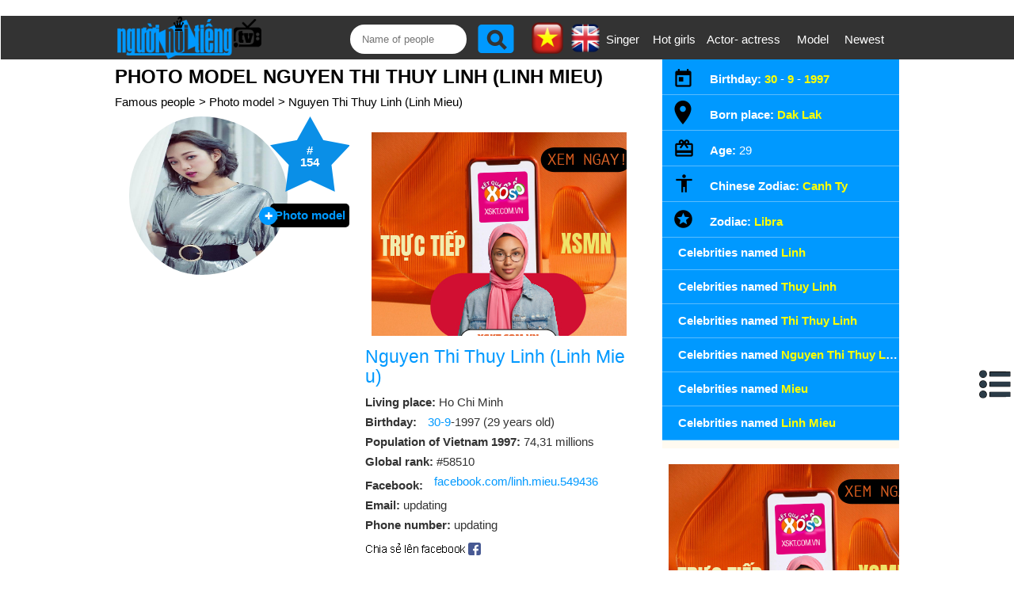

--- FILE ---
content_type: text/html;charset=UTF-8
request_url: https://en.nguoinoitieng.tv/job/photo-model/nguyen-thi-thuy-linh-linh-mieu/bd2d
body_size: 9439
content:
<!DOCTYPE html>
<html lang="en">
<head>
<meta charset="UTF-8">
<title>Photo model Nguyen Thi Thuy Linh (Linh Mieu) profile: Age/ Email/ Phone and Zodiac sign</title>
<link rel="alternate" hreflang="vi" href="https://nguoinoitieng.tv/nghe-nghiep/nguoi-mau-anh/nguyen-thi-thuy-linh-linh-mieu/bd2d" />
<meta name="description" content="Photo model Nguyen Thi Thuy Linh (Linh Mieu) profile: Nguyen Thi Thuy Linh (Linh Mieu)'s birthday is on September 30th 1997 in Dak Lak, of Vietnam, who was...">
<meta name="keywords" content="Photo model Nguyen Thi Thuy Linh (Linh Mieu) profile: Nguyen Thi Thuy Linh (Linh Mieu)'s birthday is on September 30th 1997 in Dak Lak, of Vietnam, who was..., nguoi noi tieng 19">
<meta name="robots" content="index,follow">
<meta name="viewport" content="width=device-width,initial-scale=1.0,user-scalable=1">
<link rel="stylesheet" href="//s.xskt.com.vn/css/nnt/en005.css" type="text/css" media="screen">
<link rel="canonical" href="https://en.nguoinoitieng.tv/job/photo-model/nguyen-thi-thuy-linh-linh-mieu/bd2d">
<meta property="og:type" content="article" />
<meta property="og:site_name" content="Vietnam and the World celebrities information" />
<meta property="og:title" content="Photo model Nguyen Thi Thuy Linh (Linh Mieu) profile: Age/ Email/ Phone and Zodiac sign" />
<meta property="og:url" content="https://en.nguoinoitieng.tv/job/photo-model/nguyen-thi-thuy-linh-linh-mieu/bd2d" />
<meta property="og:image" content="https://nguoinoitieng.tv/images/nnt/99/0/bd2d.jpg" />
<meta property="og:description" content="Photo model Nguyen Thi Thuy Linh (Linh Mieu) profile: Nguyen Thi Thuy Linh (Linh Mieu)'s birthday is on September 30th 1997 in Dak Lak, of Vietnam, who was..." />
<script type="application/ld+json">
{
"@context":"http://schema.org",
"@type":"WebPage",
"url":"https://en.nguoinoitieng.tv/job/photo-model/nguyen-thi-thuy-linh-linh-mieu/bd2d",
"name":"Photo model Nguyen Thi Thuy Linh (Linh Mieu) profile: Age/ Email/ Phone and Zodiac sign",
"description":"Photo model Nguyen Thi Thuy Linh (Linh Mieu) profile: Nguyen Thi Thuy Linh (Linh Mieu)'s birthday is on September 30th 1997 in Dak Lak, of Vietnam, who was...",
"creator":{
"@type":"Organization",
"url":"https://en.nguoinoitieng.tv/",
"name":"nguoinoitieng.tv"
}
}
</script>
<script type="application/ld+json">
{
"@context":"https://schema.org/",
"@type":"BreadcrumbList",
"itemListElement":[{
"@type":"ListItem",
"position":1,
"name":"nguoinoitieng.tv",
"item":"https://en.nguoinoitieng.tv/"
},{
"@type":"ListItem",
"position":2,
"name":"Photo model",
"item":"https://en.nguoinoitieng.tv/job/photo-model"
},{
"@type":"ListItem",
"position":3,
"name":"Photo model Nguyen Thi Thuy Linh (Linh Mieu) profile: Age/ Email/ Phone and Zodiac sign",
"item":"https://en.nguoinoitieng.tv/job/photo-model/nguyen-thi-thuy-linh-linh-mieu/bd2d"
}]
}
</script>
</head>
<body><header>
<div class="header">
<div class="header-left">
<a href="/" class="logo"></a>
</div>
<div class="header-right">
<label class="slide-toggle" onclick=""><a id="nav-toggle" href="#" class=""><span></span></a></label>
<div class="search"><form action="/timkiem/" method="get">
<input type="text" name="tukhoa" placeholder="Name of people" id="tukhoa">
<input type="submit" style="display:none">
<input type="button" name="btnsearch" value="" onclick="this.form.submit()">
<a href="https://en.nguoinoitieng.tv/job/photo-model/nguyen-thi-thuy-linh-linh-mieu/bd2d" class="en" title="English version"><img src="//s.xskt.com.vn/images/nguoint/en.png" alt="English"></a> <a href="https://nguoinoitieng.tv/nghe-nghiep/nguoi-mau-anh/nguyen-thi-thuy-linh-linh-mieu/bd2d" class="vi"><img src="//s.xskt.com.vn/images/nguoint/vi.png" alt="Vietnamese" title="Vietnamese version"></a>
</form>
</div><ul>
<li><a href="/job/singer">Singer</a></li>
<li><a href="/job/hot-girl">Hot girls</a></li>
<li style="width:110px"><a href="/job/performer">Actor- actress</a></li>
<li><a href="/job/model">Model</a></li>
<li><a href="/new-article/">Newest</a></li></ul></div>
</div>
</header><aside id="content-menu"><a class="cate1" href="/">Home</a>
<br><b class="cate1">Viet Nam</b>
<ul>
<li><a href="/born-city/ho-chi-minh-viet-nam">ho chi minh</a></li>
<li><a href="/born-city/ha-noi-viet-nam">ha noi</a></li>
<li><a href="/born-city/thua-thien-hue-viet-nam">thua thien hue</a></li>
<li><a href="/born-city/nghe-an-viet-nam">nghe an</a></li>
<li><a href="/born-city/thanh-hoa-viet-nam">thanh hoa</a></li>
<li><a href="/born-city/da-nang-viet-nam">da nang</a></li>
</ul>
<b class="cate1">South Korea</b>
<ul>
<li><a href="/born-city/bucheon-han-quoc">Bucheon</a></li>
<li><a href="/born-city/chungcheongnam-do-han-quoc">Chungcheongnam-do</a></li>
<li><a href="/born-city/geumcheon-gu-han-quoc">Geumcheon-gu</a></li>
<li><a href="/born-city/guro-gu-han-quoc">Guro-gu</a></li>
<li><a href="/born-city/gurye-han-quoc">Gurye</a></li>
<li><a href="/born-city/ilsan-han-quoc">Ilsan</a></li>
</ul>
<b class="cate1">Mỹ</b>
<ul>
<li><a href="/born-city/new-york-city-new-york">New York City</a></li>
<li><a href="/born-city/los-angeles-california">Los Angeles</a></li>
<li><a href="/born-city/chicago-illinois">Chicago</a></li>
<li><a href="/born-city/brooklyn-new-york">Brooklyn</a></li>
<li><a href="/born-city/philadelphia-pennsylvania">Philadelphia</a></li>
<li><a href="/born-city/houston-texas">Houston</a></li>
</ul>
<b class="cate1">Anh</b>
<ul>
<li><a href="/born-city/consett-anh">Consett</a></li>
<li><a href="/born-city/derbyshire-anh">Derbyshire</a></li>
<li><a href="/born-city/dronfield-anh">Dronfield</a></li>
<li><a href="/born-city/great-yarmouth-anh">Great Yarmouth</a></li>
<li><a href="/born-city/new-jersey-anh">New Jersey</a></li>
<li><a href="/born-city/wallsend-anh">Wallsend</a></li>
</ul>
</aside>
<section id=content>
<div id="content-center">
<div id="content-left">
<h1>Photo model Nguyen Thi Thuy Linh (Linh Mieu)</h1>
<div class="brc">
<a href="/">Famous people</a>&gt;  <a href="/job/photo-model">Photo model</a>&gt; <a href="/job/photo-model/nguyen-thi-thuy-linh-linh-mieu/bd2d">Nguyen Thi Thuy Linh (Linh Mieu)</a>
</div>
<div id="noidung" onclick="hideNd()">
<b><em>&nbsp;</em> <i>Index of content:</i></b>
<div class="clear"></div>
<ul>
<li><a href="#profile">Photo model Nguyen Thi Thuy Linh (Linh Mieu) profile</a></li>
<li><a href="#summary-info">Summary info</a></li>
<li><a href="#photo-images">Images</a></li>
<li><a href="#ranking">Nguyen Thi Thuy Linh (Linh Mieu) rank info</a></li>
<li><a href="#write-comment">Comment</a></li>
<li><a href="#note-info">Note about Photo model Nguyen Thi Thuy Linh (Linh Mieu)</a></li>
</ul>
</div>
<div class="info-nnt">
<div class="avata">
<a id="fancybox-showavata" rel="gallery1" href="javascript:" title="Click to view all images">
<img src="https://nguoinoitieng.tv/images/nnt/99/0/bd2d.jpg" alt="Image of Nguyen Thi Thuy Linh (Linh Mieu)"/></a>
<span class="starnumber" title="Photo model rank info">#<br>154</span>
<a href="/job/photo-model" class="nganhhd" title="Photo model">Photo model</a>
</div>
<div class="motangan"><div class="clear"></div><div id="bnc0" class="bn">
<script async src="//pagead2.googlesyndication.com/pagead/js/adsbygoogle.js"></script>
<!-- B - TOP banner- MOBILE- dap ung -->
<ins data-full-width-responsive="true" class="adsbygoogle"
style="display:block"
data-ad-client="ca-pub-2988304919300319"
data-ad-slot="4233515213"
data-ad-format="auto"
data-full-width-responsive="true"></ins>
<script>(adsbygoogle=window.adsbygoogle||[]).push({});</script>
</div><div class="clear"></div>
<h2>Nguyen Thi Thuy Linh (Linh Mieu)</h2>
<p title="Ho Chi Minh, of Vietnam"><b>Living place: </b>Ho Chi Minh</p>
<p><b>Birthday: </b><a href="/born-in-day/30-9">30-9</a>-1997 (29 years old)</p>
<p><b>Population of Vietnam 1997: </b>74,31 millions</p>
<p><b>Global rank:</b> #58510</p>
<p><b>Facebook: </b><a href="https://www.facebook.com/linh.mieu.549436" target="_blank" rel="nofollow" class="fbl">facebook.com/linh.mieu.549436</a></p>
<p><b>Email: </b>updating</p>
<p><b>Phone number: </b>updating</p>
<div class="share">
<a href="//www.facebook.com/sharer.php?u=https%3A%2F%2Fen.nguoinoitieng.tv%2Fjob%2Fphoto-model%2Fnguyen-thi-thuy-linh-linh-mieu%2Fbd2d" class="s2fb" target="_blank" rel="nofollow">&nbsp;</a>
</div>
</div>
</div>
<div class="clear"></div>
<div class="thongtinchitiet"><div id="bninpage" class="bn"></div><script src="//s.kqxs.me/js/inpage-adsense.js"></script>
<script type="text/javascript">genieeInitInpageBanner('ca-pub-6292628943286376', '6568261648', '#bninpage');</script>
<div class="line"></div>
<div class="title-chitiet">
<a id="profile"></a>
<h2>Photo model Nguyen Thi Thuy Linh (Linh Mieu) profile</h2></div>
<div class="about-nnt">
<b>Who is Photo model Nguyen Thi Thuy Linh (Linh Mieu)?</b><br>
Nguyen Thi Thuy Linh is also known as Linh Mieu by everyone. Linh Mieu is an extremely beautiful girl with a bright face, high nose bridge, and a smiling mouth.<br>Not only that, she also has an ideal height of 1m70 and perfect three-round measurements. Thanks to her beauty and appearance, Thuy Linh is always a bright face in the modeling industry as well as a professional model.<br>On Thuy Linh's personal page, she has received nearly 50,000 followers - a worthy number. Respectfully, the pictures that Thuy Linh posted online always receive full praise from the online community.<br>As a girl in her twenties, Thuy Linh has always shown herself to be an active and personable person. Thuy Linh actively participates in activities and events and does not forget to renew herself. In particular, she has a burning passion for sexydance. Thuy Linh said that this subject helps her to gain health, flexibility and maintain a balanced, hot and attractive body as it is now. Besides, this subject also helps her relieve stress after hard working hours.<br>In addition to her job as a photo model and advertising model, Thuy Linh also tries her hand at streamer work - a job. quite interesting to her. With this job, Thuy Linh can improve her communication skills, learn knowledge to improve herself more and more.<br>In order to have the professionalism and bravery like today, Thuy Linh always tries her best. try hard, try your best at work, not afraid of difficulties, afraid of suffering. Until now, she has had a considerable income to serve her life, living and buying her favorite items.<br>Like most other young people besides shopping, taking pictures, Watching movies, Thuy Linh also likes to travel to explore famous places at home and abroad to get interesting experiences.<br>In the future, Thuy Linh plans to continue following the path of art and culture. Specifically, a professional photo model. In addition, Thuy Linh will also try her hand at beauty blogger in the near future</div><div class="clear5">&nbsp;</div><div id="bnc2" class="bn">
<script async src="//pagead2.googlesyndication.com/pagead/js/adsbygoogle.js"></script>
<ins data-full-width-responsive="true" class="adsbygoogle"
style="display:block; text-align:center;"
data-ad-format="fluid"
data-ad-layout="in-article"
data-ad-client="ca-pub-2988304919300319"
data-ad-slot="5356111612"></ins>
<script>
(adsbygoogle=window.adsbygoogle||[]).push({});
</script>
</div><div class="clear"></div><div class="clear5">&nbsp;</div>
<div class="line"></div>
<div class="title-chitiet">
<h2>Close relationship</h2></div>
<div class="about-nnt"><b>Who is Boy friend/ husband/ darling Photo model Nguyen Thi Thuy Linh (Linh Mieu)?</b>
<br>Updating!</div>
<div class="line"></div>
<div class="title-chitiet">
<a id="body-measurements"></a>
<h2>Body measurements of</h2>
</div>
<div class="about-nnt">
<b>How tall is Photo model Nguyen Thi Thuy Linh (Linh Mieu)? What Nguyen Thi Thuy Linh (Linh Mieu)'s weight?</b><br>
Height: updating<br>Weight: updating<br>Measurements: updating</div>
<div class="line"></div>
<div id="mg0"></div>
<div class="title-chitiet">
<a id="summary-info"></a>
<h2>Summary of Nguyen Thi Thuy Linh (Linh Mieu) profile</h2>
</div>
<div class="about-nnt">
<b>When was Photo model Nguyen Thi Thuy Linh (Linh Mieu) born?</b><br>
Nguyen Thi Thuy Linh (Linh Mieu) birthday 30-9-1997 (at the age of 29).<br>
<b>Where is Photo model Nguyen Thi Thuy Linh (Linh Mieu)'s birth place, what is Zodiac/Chinese Zodiac?</b><br>
Nguyen Thi Thuy Linh (Linh Mieu) was born in Dak Lak, of Vietnam. Ms working and living in Ho Chi Minh, of Vietnam. Ms, whose Zodiac is Libra, and who Chinese Zodiac is The Ox.
Nguyen Thi Thuy Linh (Linh Mieu)'s global rank is 58510 and whose rank is 154 in list of famous Photo model. Population of Vietnam in 1997 is about 74,31 millions persons.
</div><div class="share">
<a href="//www.facebook.com/sharer.php?u=https%3A%2F%2Fen.nguoinoitieng.tv%2Fjob%2Fphoto-model%2Fnguyen-thi-thuy-linh-linh-mieu%2Fbd2d" class="s2fb" target="_blank" rel="nofollow">&nbsp;</a>
</div>
<ul class="same-name"><li><a href="/by-named/Linh">Celebrities named <em>Linh</em></a></li><li><a href="/by-named/Thuy-Linh">Celebrities named <em>Thuy Linh</em></a></li><li><a href="/by-named/Thi-Thuy-Linh">Celebrities named <em>Thi Thuy Linh</em></a></li><li><a href="/by-named/Nguyen-Thi-Thuy-Linh">Celebrities named <em>Nguyen Thi Thuy Linh</em></a></li><li><a href="/by-named/Mieu">Celebrities named <em>Mieu</em></a></li><li><a href="/by-named/Linh-Mieu">Celebrities named <em>Linh Mieu</em></a></li></ul><div class="clear5"></div>
<div class="by-ns-box">
<b>Celebrities born in:</b><br>
<select id="ngaysinh"><option value="1">1</option><option value="2">2</option><option value="3">3</option><option value="4">4</option><option value="5">5</option><option value="6">6</option><option value="7">7</option><option value="8">8</option><option value="9">9</option><option value="10">10</option><option value="11">11</option><option value="12">12</option><option value="13">13</option><option value="14">14</option><option value="15">15</option><option value="16">16</option><option value="17">17</option><option value="18">18</option><option value="19">19</option><option value="20">20</option><option value="21">21</option><option value="22">22</option><option value="23">23</option><option value="24">24</option><option value="25">25</option><option value="26">26</option><option value="27">27</option><option value="28">28</option><option value="29">29</option><option value="30" selected="selected">30</option><option value="31">31</option></select> / <select id="thangsinh"><option value="1">1</option><option value="2">2</option><option value="3">3</option><option value="4">4</option><option value="5">5</option><option value="6">6</option><option value="7">7</option><option value="8">8</option><option value="9" selected="selected">9</option><option value="10">10</option><option value="11">11</option><option value="12">12</option></select>
<input type="button" value=" View " id="showNs">
<select id="namsinh"><option value="1966">1966</option><option value="1967">1967</option><option value="1968">1968</option><option value="1969">1969</option><option value="1970">1970</option><option value="1971">1971</option><option value="1972">1972</option><option value="1973">1973</option><option value="1974">1974</option><option value="1975">1975</option><option value="1976">1976</option><option value="1977">1977</option><option value="1978">1978</option><option value="1979">1979</option><option value="1980">1980</option><option value="1981">1981</option><option value="1982">1982</option><option value="1983">1983</option><option value="1984">1984</option><option value="1985">1985</option><option value="1986">1986</option><option value="1987">1987</option><option value="1988">1988</option><option value="1989">1989</option><option value="1990">1990</option><option value="1991">1991</option><option value="1992">1992</option><option value="1993">1993</option><option value="1994">1994</option><option value="1995">1995</option><option value="1996">1996</option><option value="1997" selected="selected">1997</option><option value="1998">1998</option><option value="1999">1999</option><option value="2000">2000</option><option value="2001">2001</option><option value="2002">2002</option><option value="2003">2003</option><option value="2004">2004</option><option value="2005">2005</option><option value="2006">2006</option><option value="2007">2007</option><option value="2008">2008</option><option value="2009">2009</option><option value="2010">2010</option><option value="2011">2011</option><option value="2012">2012</option><option value="2013">2013</option><option value="2014">2014</option><option value="2015">2015</option><option value="2016">2016</option><option value="2017">2017</option><option value="2018">2018</option><option value="2019">2019</option><option value="2020">2020</option><option value="2021">2021</option><option value="2022">2022</option></select>
<input type="button" value=" View " id="showNams">
</div>
<div class="line"></div>
<div class="title-chitiet">
<a id="photo-images"></a>
<h2>Photos/ Images</h2></div>
<div class="about-nnt"><img src="https://nguoinoitieng.tv/images/nnt/99/0/bd2d.jpg" alt="Close-up of Thuy Linh's beautiful face" style="cursor:pointer" onclick="showHummanImages(0)"/><br><em>Close-up of Thuy Linh's beautiful face</em><br/><img src="https://nguoinoitieng.tv/images/nnt/99/1/bd2d.jpg" alt=" Thuy Linh shows off her perfect three-round measurements with bikini" style="cursor:pointer" onclick="showHummanImages(1)"/><br><em> Thuy Linh shows off her perfect three-round measurements with bikini</em><br/><img src="https://nguoinoitieng.tv/images/nnt/99/2/bd2d.jpg" alt=" Thuy Linh takes pictures with her co-stars" style="cursor:pointer" onclick="showHummanImages(2)"/><br><em> Thuy Linh takes pictures with her co-stars</em><br/><img src="https://nguoinoitieng.tv/images/nnt/99/3/bd2d.jpg" alt=" Thuy Linh's image is pure and innocent" style="cursor:pointer" onclick="showHummanImages(3)"/><br><em> Thuy Linh's image is pure and innocent</em><br/><img src="https://nguoinoitieng.tv/images/nnt/99/4/bd2d.jpg" alt=" Thuy Linh is beautiful with crop top and jean shorts" style="cursor:pointer" onclick="showHummanImages(4)"/><br><em> Thuy Linh is beautiful with crop top and jean shorts</em><br/>
</div>
<div class="title-chitiet">
<a id="ranking"></a>
<h3>Nguyen Thi Thuy Linh (Linh Mieu) ranking</h3>
</div>
<div class="bangxephang">
<a href="/job/photo-model/page13">
<div class="active">
<strong>#154</strong>
<p>Top famous Photo model</p>
</div></a>
<a href="/zodiac/libra/page411">
<div class="divcenter">
<strong>#4931</strong>
<p>Top famous Zodiac of Libra</p>
</div></a>
<a href="/chinese-zodiac/suu/page413">
<div>
<strong>#4950</strong>
<p>Top famous Chinese Zodiac of The Ox</p>
</div></a>
<a href="/born-in-year/1997/page113">
<div>
<strong>#1350</strong>
<p>Top celebrities born in 1997</p>
</div></a>
<a href="/born-in-month/9/page409">
<div class="divcenter">
<strong>#4897</strong>
<p>Top celebrities born in September</p>
</div></a>
<a href="/born-in-day-of-month/30/page142">
<div>
<strong>#1702</strong>
<p>Top celebrities born in 30th</p>
</div></a>
<a href="/born-city/dak-lak-viet-nam/page10">
<div>
<strong>#117</strong>
<p>Born in Dak Lak</p>
</div></a>
</div>
<div class="clear"></div>
<div id="mg1"></div>
<div class="title-chitiet">
<a id="write-comment"></a><h3>Comment</h3>
</div>

<br><strong class="bl">Comment:</strong><a name="cm" id="cm"></a>
<div id="commentResult">(Use English or Vietnamese)</div>
<b>Your name:</b> <input tabindex="1" type="text" name="commenter" id="commenter" value=""><br>
<b>Cotent:</b><br>
<textarea tabindex="2" rows="5" cols="27" id="comment" name="comment"></textarea>
<br><input tabindex="3" class="send-comment" id="sendbt" type="button" value="Send comment" onclick="sendComment('bd2d')"><div class="clear5">&nbsp;</div>
<div class="line"></div>
<div class="clear5">&nbsp;</div><div class="bn">
<script async src="//pagead2.googlesyndication.com/pagead/js/adsbygoogle.js"></script>
<ins data-full-width-responsive="true" class="adsbygoogle"
style="display:block; text-align:center;"
data-ad-format="fluid"
data-ad-layout="in-article"
data-ad-client="ca-pub-2988304919300319"
data-ad-slot="5356111612"></ins>
<script>
(adsbygoogle=window.adsbygoogle||[]).push({});
</script>
</div><div class="clear"></div><div class="clear5">&nbsp;</div>
<div id="this-day-info" class="show-less">
<h2>Events in 1997 and 30-9</h2>
<h3>Events in the world in the birth year of Nguyen Thi Thuy Linh (Linh Mieu)</h3>
<ul>
<li>Hebron agreement signed; Israel gives up large part of West Bank city of Hebron (Jan. 16). Israeli government approves establishment of Jewish settlement in East Jerusalem, a setback in Middle East peace process (Feb. 26). Background: Middle East Peace Negotiations</li>
<li>US, UK, and France agree to freeze Nazis' gold loot (Feb. 3).</li>
<li>Hong Kong returns to Chinese rule (June 30).</li>
<li>Khmer Rouge hold trial of longtime leader Pol Pot (July 25).</li>
<li>Swiss plan first payment to Holocaust victims (Sept. 17).</li>
<li>European Union plans to admit six nations (Dec. 13).</li></ul>
<h3>Birthday Nguyen Thi Thuy Linh (Linh Mieu) (30-9) in history</h3>
<ul>
<li><b>Day 30-9 year 1791: </b>The opera "The Magic Flute" by famous musician Mozart was premiered in Vienna, Austria.</li>
<li><b>Day 30-9 year 1927: </b>Babe Ruth hit his 60th home run. The record stood until Roger Maris hit 61 in 1961. Mark McGwire beat Maris's record in 1998 by hitting 70 and Barry Bonds topped this in 2001 with 73.</li>
<li><b>Day 30-9 year 1938: </b>Britain and France surrendered to Germany's demands concerning the Sudetenland, and signed the Munich Pact.</li>
<li><b>Day 30-9 year 1946: </b>Twenty-two Nazi leaders were found guilty at the Nuremberg trials.</li>
<li><b>Day 30-9 year 1949: </b>The Berlin Airlift came to an end.</li>
<li><b>Day 30-9 year 1955: </b>Actor James Dean was killed in a car crash.</li>
<li><b>Day 30-9 year 1966: </b>Botswana gained its independence from Great Britain.</li></ul>
</div>
<a id="show-history" href="javascript:void(0)" title="Show all" class="show-more">Show all</a><div class="clear"></div><div class="bn"><script async src="https://pagead2.googlesyndication.com/pagead/js/adsbygoogle.js"></script>
<!-- viec lam 300x600 -->
<ins data-full-width-responsive="true" class="adsbygoogle"
 style="display:inline-block;width:300px;height:600px"
 data-ad-client="ca-pub-2988304919300319"
 data-ad-slot="6715912013"></ins>
<script>
 (adsbygoogle=window.adsbygoogle||[]).push({});
</script></div>
<div class="share">
<a href="//www.facebook.com/sharer.php?u=https%3A%2F%2Fen.nguoinoitieng.tv%2Fjob%2Fphoto-model%2Fnguyen-thi-thuy-linh-linh-mieu%2Fbd2d" class="s2fb" target="_blank" rel="nofollow">&nbsp;</a>
</div>
<div class="clear"></div>
<h2 class="title-contentcenter">Other famous Photo model</h2>
<div class="list-ngaymai"><div>
<figure>
<a href="/job/photo-model/bui-linh-chi/bdlf" title="Photo model Bui Linh Chi infomation and profile">
<img src="https://nguoinoitieng.tv/images/thumbnail/98/bdlf.jpg" alt="Photo model Bui Linh Chi"></a>
<figcaption>
<a class="tennnt" href="/job/photo-model/bui-linh-chi/bdlf">Bui Linh Chi</a>
<a class="nsnnt" href="/job/photo-model" title="Famous Photo model">Photo model <b>#145</b></a><a href="/born-city/ha-noi-viet-nam" class="ranknnt">Ha Noi <b>#1560</b></a>
</figcaption>
</figure>
</div><div>
<figure>
<a href="/job/photo-model/tra-ha-ly/bgaq" title="Photo model Tra Ha Ly infomation and profile">
<img src="https://nguoinoitieng.tv/images/thumbnail/102/bgaq.jpg" alt="Photo model Tra Ha Ly"></a>
<figcaption>
<a class="tennnt" href="/job/photo-model/tra-ha-ly/bgaq">Tra Ha Ly</a>
<a class="nsnnt" href="/job/photo-model" title="Famous Photo model">Photo model <b>#146</b></a><a href="/born-city/ba-ria-vung-tau-viet-nam" class="ranknnt">Ba Ria Vung Tau <b>#47</b></a>
</figcaption>
</figure>
</div><div>
<figure>
<a href="/job/photo-model/le-hong-phuong/bjnl" title="Photo model Le Hong Phuong infomation and profile">
<img src="https://nguoinoitieng.tv/images/thumbnail/106/bjnl.jpg" alt="Photo model Le Hong Phuong"></a>
<figcaption>
<a class="tennnt" href="/job/photo-model/le-hong-phuong/bjnl">Le Hong Phuong</a>
<a class="nsnnt" href="/job/photo-model" title="Famous Photo model">Photo model <b>#147</b></a><a href="/born-city/hai-duong-viet-nam" class="ranknnt">Hai Duong <b>#106</b></a>
</figcaption>
</figure>
</div><div>
<figure>
<a href="/job/photo-model/hong-linh/bhlw" title="Photo model Hong Linh infomation and profile">
<img src="https://nguoinoitieng.tv/images/thumbnail/104/bhlw.jpg" alt="Photo model Hong Linh"></a>
<figcaption>
<a class="tennnt" href="/job/photo-model/hong-linh/bhlw">Hong Linh</a>
<a class="nsnnt" href="/job/photo-model" title="Famous Photo model">Photo model <b>#148</b></a><a href="/born-city/nam-dinh-viet-nam" class="ranknnt">Nam Dinh <b>#101</b></a>
</figcaption>
</figure>
</div><div>
<figure>
<a href="/job/photo-model/luong-thi-ngoc-hoai/bely" title="Photo model Luong Thi Ngoc Hoai infomation and profile">
<img src="https://nguoinoitieng.tv/images/thumbnail/100/bely.jpg" alt="Photo model Luong Thi Ngoc Hoai"></a>
<figcaption>
<a class="tennnt" href="/job/photo-model/luong-thi-ngoc-hoai/bely">Luong Thi Ngoc Hoai</a>
<a class="nsnnt" href="/job/photo-model" title="Famous Photo model">Photo model <b>#149</b></a><a href="/born-city/thai-nguyen-viet-nam" class="ranknnt">Thai Nguyen <b>#57</b></a>
</figcaption>
</figure>
</div><div>
<figure>
<a href="/job/photo-model/nguyen-minh-ha/bg9a" title="Photo model Nguyen Minh Ha infomation and profile">
<img src="https://nguoinoitieng.tv/images/thumbnail/103/bg9a.jpg" alt="Photo model Nguyen Minh Ha"></a>
<figcaption>
<a class="tennnt" href="/job/photo-model/nguyen-minh-ha/bg9a">Nguyen Minh Ha</a>
<a class="nsnnt" href="/job/photo-model" title="Famous Photo model">Photo model <b>#150</b></a><a href="/born-city/phu-tho-viet-nam" class="ranknnt">Phu Tho <b>#65</b></a>
</figcaption>
</figure>
</div>
</div>
<h2 class="title-contentcenter">Famous people born in Dak Lak</h2>
<div class="list-ngaymai"><div>
<figure>
<a href="/job/runner-up/dang-thuy-giang/bl3h" title="Runner-up Dang Thuy Giang infomation and profile">
<img src="https://nguoinoitieng.tv/images/thumbnail/109/bl3h.jpg" alt="Runner-up Dang Thuy Giang"></a>
<figcaption>
<a class="tennnt" href="/job/runner-up/dang-thuy-giang/bl3h">Dang Thuy Giang</a>
<a class="nsnnt" href="/job/runner-up" title="Famous Runner-up">Runner-up <b>#59</b></a><a href="/born-city/dak-lak-viet-nam" class="ranknnt">Dak Lak <b>#150</b></a>
</figcaption>
</figure>
</div><div>
<figure>
<a href="/job/experts/dinh-cong-thuong/bl2r" title="Experts Dinh Cong Thuong infomation and profile">
<img src="https://nguoinoitieng.tv/images/thumbnail/109/bl2r.jpg" alt="Experts Dinh Cong Thuong"></a>
<figcaption>
<a class="tennnt" href="/job/experts/dinh-cong-thuong/bl2r">Dinh Cong Thuong</a>
<a class="nsnnt" href="/job/experts" title="Famous Experts">Experts <b>#21</b></a><a href="/born-city/dak-lak-viet-nam" class="ranknnt">Dak Lak <b>#152</b></a>
</figcaption>
</figure>
</div><div>
<figure>
<a href="/job/young-talent/ngo-binh-an/bl2m" title="Young talent Ngo Binh An infomation and profile">
<img src="https://nguoinoitieng.tv/images/thumbnail/109/bl2m.jpg" alt="Young talent Ngo Binh An"></a>
<figcaption>
<a class="tennnt" href="/job/young-talent/ngo-binh-an/bl2m">Ngo Binh An</a>
<a class="nsnnt" href="/job/young-talent" title="Famous Young talent">Young talent <b>#1</b></a><a href="/born-city/dak-lak-viet-nam" class="ranknnt">Dak Lak <b>#158</b></a>
</figcaption>
</figure>
</div><div>
<figure>
<a href="/job/football-player/pham-gia-hung/bl1q" title="Football player Pham Gia Hung infomation and profile">
<img src="https://nguoinoitieng.tv/images/thumbnail/109/bl1q.jpg" alt="Football player Pham Gia Hung"></a>
<figcaption>
<a class="tennnt" href="/job/football-player/pham-gia-hung/bl1q">Pham Gia Hung</a>
<a class="nsnnt" href="/job/football-player" title="Famous Football player">Football player <b>#3311</b></a><a href="/born-city/dak-lak-viet-nam" class="ranknnt">Dak Lak <b>#126</b></a>
</figcaption>
</figure>
</div><div>
<figure>
<a href="/job/football-player/pham-van-luan/bl03" title="Football player Pham Van Luan infomation and profile">
<img src="https://nguoinoitieng.tv/images/thumbnail/109/bl03.jpg" alt="Football player Pham Van Luan"></a>
<figcaption>
<a class="tennnt" href="/job/football-player/pham-van-luan/bl03">Pham Van Luan</a>
<a class="nsnnt" href="/job/football-player" title="Famous Football player">Football player <b>#5228</b></a><a href="/born-city/dak-lak-viet-nam" class="ranknnt">Dak Lak <b>#224</b></a>
</figcaption>
</figure>
</div><div>
<figure>
<a href="/job/hot-girl/bui-thi-uyen-phuong/bl0s" title="Hot girl Bui Thi Uyen Phuong infomation and profile">
<img src="https://nguoinoitieng.tv/images/thumbnail/109/bl0s.jpg" alt="Hot girl Bui Thi Uyen Phuong"></a>
<figcaption>
<a class="tennnt" href="/job/hot-girl/bui-thi-uyen-phuong/bl0s">Bui Thi Uyen Phuong</a>
<a class="nsnnt" href="/job/hot-girl" title="Famous Hot girl">Hot girl <b>#806</b></a><a href="/born-city/dak-lak-viet-nam" class="ranknnt">Dak Lak <b>#192</b></a>
</figcaption>
</figure>
</div>
<a class="show-more" href="/born-city/dak-lak-viet-nam">Show more</a>
</div>
<a id="note-info"></a>
<h2 class="title-contentcenter">Note about Photo model Nguyen Thi Thuy Linh (Linh Mieu)</h2>
<div class="note">Nguyen Thi Thuy Linh (Linh Mieu) infomation and profile updated by nguoinoitieng.tv.</div>
</div></div>
<div id="content-right">
<div class="box-right">
<nav class="thongtin-right">
<ul>
<li><p><b>Birthday: </b><a href="/born-in-day-of-month/30">30</a> -
<a href="/born-in-month/9">9</a> - <a href="/born-in-year/1997">1997</a></p></li>
<li><p><b>Born place: </b><a href="/born-city/dak-lak-viet-nam" title="Dak Lak, of Vietnam">Dak Lak</a></p></li>
<li><p><b>Age:</b> 29</p></li>
<li><p><b>Chinese Zodiac: </b><a href="/chinese-zodiac/canh-ty">Canh Ty</a></p></li>
<li><p><b>Zodiac: </b><a href="/zodiac/libra">Libra</a></p></li>
</ul>
</nav><ul class="same-name-r"><li><a href="/by-named/Linh">Celebrities named <em>Linh</em></a></li><li><a href="/by-named/Thuy-Linh">Celebrities named <em>Thuy Linh</em></a></li><li><a href="/by-named/Thi-Thuy-Linh">Celebrities named <em>Thi Thuy Linh</em></a></li><li><a href="/by-named/Nguyen-Thi-Thuy-Linh">Celebrities named <em>Nguyen Thi Thuy Linh</em></a></li><li><a href="/by-named/Mieu">Celebrities named <em>Mieu</em></a></li><li><a href="/by-named/Linh-Mieu">Celebrities named <em>Linh Mieu</em></a></li></ul>
</div><div class="clear"></div><div class="bn">
<script async src="//pagead2.googlesyndication.com/pagead/js/adsbygoogle.js"></script>

<ins class="adsbygoogle"
 style="display:inline-block;width:300px;height:250px"
 data-ad-client="ca-pub-2988304919300319"
 data-ad-slot="6777360416"></ins>
<script>
(adsbygoogle = window.adsbygoogle || []).push({});
</script>
</div><div class="clear"></div>
<div class="box-right">
<div class="title-right">
<strong>Born in 1997</strong>
</div>
<div>
<nav>
<ul>
<li><a href="/job/youtuber/lindo/bl8z">Lindo</a></li>
<li><a href="/job/only-toker/khanh-ha/bl7t">Khanh Ha</a></li>
<li><a href="/job/psychologist/dao-le-tam-an/bl5z">Dao Le Tam An</a></li>
<li><a href="/job/fashion-designer/nguyen-minh-long/bl32">Nguyen Minh Long</a></li>
<li><a href="/job/only-toker/an-sap-thai-nguyen/bl16">An Sap Thai Nguyen</a></li>
<li><a href="/job/reporter/cao-oanh/bl0y">Cao Oanh</a></li>
<li><a href="/job/only-toker/le-vi/bl0v">Le Vi</a></li>
<li><a href="/job/only-toker/mi-banh-bao/blz4">Mi Banh Bao</a></li>
<li><a href="/job/only-toker/hao-tin-hoc-van-phong/blye">Hao Tin Hoc Van Phong</a></li>
<li><a href="/job/model/tran-phuoc-nguyen/blx3">Tran Phuoc Nguyen</a></li>
<li><a href="/job/singer/quynh-lady/blxk">Quynh Lady</a></li>
<li><a href="/job/composer/dinh-quang-minh/blxj">Dinh Quang Minh</a></li>
</ul>
</nav>
</div>
</div>
</div>
</div>
</section>
<section id="content-bot1">
<div class="content-bot1">
<div class="ttlq">
<a href="/job/photo-model"><h3 class="title-ttlq">Famous Photo model</h3></a>
<a href="/born-in-year/1997"><h3 class="title-ttlq">Born in 1997</h3></a>
<a href="/chinese-zodiac/suu"><h3 class="title-ttlq">Born in The Ox</h3></a>
<a href="/zodiac/libra"><h3 class="title-ttlq">Born in Zodiac Libra</h3></a>
</div>
</div>
</section><section id="content-bot2">
<div class="content">
<div class="box-contentbot">
<h4>By Horoscope sign</h4>
<nav class="col2">
<ul><li><a href="/zodiac/aquarius" title="Aquarius (Jan 20th -&gt; Feb 18th)">Aquarius</a></li><li><a href="/zodiac/pisces" title="Pisces (Feb 19th -&gt; Mar 20th)">Pisces</a></li><li><a href="/zodiac/aries" title="Aries (Mar 21th -&gt; Apr 19th)">Aries</a></li><li><a href="/zodiac/taurus" title="Taurus (Apr 20th -&gt; May 20th)">Taurus</a></li><li><a href="/zodiac/gemini" title="Gemini (May 21th -&gt; Jun 21th)">Gemini</a></li><li><a href="/zodiac/cancer" title="Cancer (Jun 22th -&gt; Jul 22th)">Cancer</a></li><li><a href="/zodiac/leo" title="Leo (Jul 23th -&gt; Aug 22th)">Leo</a></li><li><a href="/zodiac/virgo" title="Virgo (Aug 23th -&gt; Sep 22th)">Virgo</a></li><li><a href="/zodiac/libra" title="Libra (Sep 23th -&gt; Oct 23th)">Libra</a></li><li><a href="/zodiac/scorpius" title="Scorpius (Oct 24th -&gt; Nov 22th)">Scorpius</a></li><li><a href="/zodiac/sagittarius" title="Sagittarius (Nov 23th -&gt; Dec 21th)">Sagittarius</a></li><li><a href="/zodiac/capricorn" title="Capricorn (Dec 22th -&gt; Jan 19th)">Capricorn</a></li></ul>
</nav>
</div>
<div class="box-contentbot">
<h4>By Chinese Zodiac</h4>
<nav class="col2">
<ul><li><a href="/chinese-zodiac/ti" title="Famous people of Chinese Zodiac The Snake">The Snake</a></li><li><a href="/chinese-zodiac/ngo" title="Famous people of Chinese Zodiac The Horse">The Horse</a></li><li><a href="/chinese-zodiac/mui" title="Famous people of Chinese Zodiac The Goat">The Goat</a></li><li><a href="/chinese-zodiac/than" title="Famous people of Chinese Zodiac The Monkey">The Monkey</a></li><li><a href="/chinese-zodiac/dau" title="Famous people of Chinese Zodiac The Rooster">The Rooster</a></li><li><a href="/chinese-zodiac/tuat" title="Famous people of Chinese Zodiac The Dog">The Dog</a></li><li><a href="/chinese-zodiac/hoi" title="Famous people of Chinese Zodiac The Pig">The Pig</a></li><li><a href="/chinese-zodiac/ty" title="Famous people of Chinese Zodiac The Rat">The Rat</a></li><li><a href="/chinese-zodiac/suu" title="Famous people of Chinese Zodiac The Ox">The Ox</a></li><li><a href="/chinese-zodiac/dan" title="Famous people of Chinese Zodiac The Tiger">The Tiger</a></li><li><a href="/chinese-zodiac/mao" title="Famous people of Chinese Zodiac The Cat">The Cat</a></li><li><a href="/chinese-zodiac/thin" title="Famous people of Chinese Zodiac The Dragon">The Dragon</a></li></ul>
</nav>
</div>
<div class="box-contentbot" style="background-color:#afeeee;">
<a href="/by-named"><h4>Top famous name</h4></a>
<nav>
<ul class="col2"><li><a href="/by-named/Zelensky" title="Famous name Zelensky">Zelensky</a></li><li><a href="/by-named/Na" title="Famous name Na">Na</a></li><li><a href="/by-named/Cuon" title="Famous name Cuon">Cuon</a></li><li><a href="/by-named/Thang" title="Famous name Thang">Thang</a></li><li><a href="/by-named/Bao" title="Famous name Bao">Bao</a></li><li><a href="/by-named/Thu" title="Famous name Thu">Thu</a></li><li><a href="/by-named/Eminem" title="Famous name Eminem">Eminem</a></li><li><a href="/by-named/Teu" title="Famous name Teu">Teu</a></li><li><a href="/by-named/Nguyen" title="Famous name Nguyen">Nguyen</a></li><li><a href="/by-named/Kiet" title="Famous name Kiet">Kiet</a></li><li><a href="/by-named/Hamtv" title="Famous name Hamtv">Hamtv</a></li><li><a href="/by-named/Shakira" title="Famous name Shakira">Shakira</a></li>
</ul>
</nav>
</div>
</div>
</section>
<div class="clear5"></div>
<footer><div>
<a href="/"></a>Copyright (C) nguoinoitieng.tv 2016<br>
Contact us: <b class="nsnnt">mail.nguoinoitieng.tv@gmail.com</b>
</div><div class="clear5">&nbsp;</div>
</footer><div id="topLeftBn"></div>
<a href="#" id="back-to-top" title="Go to top page">&nbsp;</a>
<script src="//s.xskt.com.vn/js/jq.js"></script>
<script src="//s.xskt.com.vn/js/newjs/nnt-en01.js"></script>
<script>window.onload=function(){
if(!adsbygoogle.loaded){
$("#bnc0").html('<iframe frameborder="0" scrolling="no" style="width:100%;height:260px" src="/abn/afl.jsp?cc=1"></iframe>');
var htm='<iframe frameborder="0" scrolling="no" style="width:100%;height:290px" src="/abn/afl.jsp"></iframe>';
$("#bnc1").html(htm);$("#bnc2").html(htm);
}};
fixL=setInterval('fixBlank()',100);</script>
<script>
$(document).ready(function(){loadStyle();});
</script><script async src="https://www.googletagmanager.com/gtag/js?id=G-QHN8NQL099"></script><script>window.dataLayer=window.dataLayer||[];function gtag(){dataLayer.push(arguments);}gtag('js',new Date());gtag('config','G-QHN8NQL099');</script><div id="contentMenu" onclick="showNd()" title="Table of content"></div>
<script src="//s.xskt.com.vn/js/jquery-fancybox.min.js"></script>
<script>
var imgInfos=[{href:"https://nguoinoitieng.tv/images/nnt/99/0/bd2d.jpg",title:"Close-up of Thuy Linh's beautiful face"},{href:"https://nguoinoitieng.tv/images/nnt/99/1/bd2d.jpg",title:" Thuy Linh shows off her perfect three-round measurements with bikini"},{href:"https://nguoinoitieng.tv/images/nnt/99/2/bd2d.jpg",title:" Thuy Linh takes pictures with her co-stars"},{href:"https://nguoinoitieng.tv/images/nnt/99/3/bd2d.jpg",title:" Thuy Linh's image is pure and innocent"},{href:"https://nguoinoitieng.tv/images/nnt/99/4/bd2d.jpg",title:" Thuy Linh is beautiful with crop top and jean shorts"}];
function getImgInfos(imgIndex){
if(imgIndex==0)return imgInfos;
var newInfos=new Array();
newInfos[0]=imgInfos[imgIndex];
var count=1;
var i=imgIndex+1;
while(count<imgInfos.length){
if(i==imgInfos.length)i=0;
newInfos[count]=imgInfos[i];
count++;i++;}
return newInfos;
}
function showHummanImages(imgIndex){
$.fancybox.open(getImgInfos(imgIndex),{helpers:{thumbs:{width:75,height:50}},padding:0});
}
$(document).ready(function() {
$("#fancybox-showavata").click(function(){showHummanImages(0);});
});
</script>
</body>
</html>

--- FILE ---
content_type: text/html; charset=utf-8
request_url: https://www.google.com/recaptcha/api2/aframe
body_size: 269
content:
<!DOCTYPE HTML><html><head><meta http-equiv="content-type" content="text/html; charset=UTF-8"></head><body><script nonce="rSZVKEM8uZiCXLgXSJ0FWw">/** Anti-fraud and anti-abuse applications only. See google.com/recaptcha */ try{var clients={'sodar':'https://pagead2.googlesyndication.com/pagead/sodar?'};window.addEventListener("message",function(a){try{if(a.source===window.parent){var b=JSON.parse(a.data);var c=clients[b['id']];if(c){var d=document.createElement('img');d.src=c+b['params']+'&rc='+(localStorage.getItem("rc::a")?sessionStorage.getItem("rc::b"):"");window.document.body.appendChild(d);sessionStorage.setItem("rc::e",parseInt(sessionStorage.getItem("rc::e")||0)+1);localStorage.setItem("rc::h",'1768950805549');}}}catch(b){}});window.parent.postMessage("_grecaptcha_ready", "*");}catch(b){}</script></body></html>

--- FILE ---
content_type: text/css
request_url: https://s.xskt.com.vn/css/nnt/en005.css
body_size: 6135
content:
a.fbl{width:230px;display:inline-block}#comment-list p{border:1px solid #dcdcdc;display:block;margin-bottom:10px;padding:0;width:98%}#comment-list p b{white-space:nowrap;text-overflow:ellipsis;width:45%;overflow:hidden;display:inline-block;font-weight:700;padding:0 5px;max-width:90vw}#comment-list p i{float:right;clear:both;padding:0 5px}#comment-list p span{display:inline-block;padding:5px 0;width:100%;background-color:#f8f8ff;text-indent:5px}.bl{font-size:20px}#commenter,#comment{margin:5px 0;width:97%;border:1px solid #ccc;border-radius:5px;font-size:18px}.comment-part{margin-top:6px;max-height:230px;_height:170px;overflow:hidden}.comment-full{margin-top:6px}#commentResult{color:blue;margin:5px 0}.send-comment{display:block;background:#09f;border:0;padding:8px;font-weight:700;border-radius:5px;float:right;margin-right:10px;cursor:pointer;color:#f5f5f5;font-size:16px}.send-comment:hover{color:#ffd700}.theoten li{float:left;margin-left:10px;width:30%}#tukhoa{font-size:13px;height:35px;border:none;vertical-align:middle;border-radius:25px;padding-left:15px;height:35px;width:130px;background:#fff;border:none;vertical-align:middle}a.en,a.vi{display:block;float:right;text-decoration:none;margin-top:8px}a.en{margin-right:-5px}.bangxephang a p{margin-left:15px}.bangxephang a,.bangxephang a:visited{color:#000}.bangxephang a:hover{color:#f5f5f5}a.vi{margin-right:8px}.about-nnt div,.about-nnt br,.about-nnt p{margin-bottom:10px}about-nnt br{content:"";display:block}a.en img,a.vi img{width:40px}.linksite{width:100%;padding:0;text-align:center}.linksite ul{list-style-type:none}.bn{max-width:97vw;overflow-x:hidden;padding:6px 0;margin:0;text-align:center}.theoten{list-style:disc!important}.same-name,.same-name-r{line-height:150%;display:block;padding-top:10px}.same-name{text-indent:15px;list-style:disc!important;max-width:96vw}.same-name-r{background:#09f;text-indent:20px;font-weight:700}.same-name em{font-size:17px}.same-name em,.same-name-r em{font-weight:700}.same-name-r em{color:#FF0!important;font-style:normal}.same-name-r li{border-bottom:1px solid #5bbcfc;line-height:38px}.same-name a,.same-name-r a{text-decoration:none}.same-name a{color:#008BBA}.same-name a:hover{color:#00008b}.same-name-r a{color:#fff!important;text-overflow:ellipsis;overflow:hidden;white-space:nowrap;display:block;width:299px}.same-name-r a:hover{text-decoration:underline}.clear5{height:5px;clear:both}a.bigtxt{text-decoration:none;font-size:35px;font-weight:700;color:#09f;margin-top:115px;display:block}.firstDiv{background-color:#fff}#content-bot1{text-align:center;width:100%;margin:auto 20px 20px auto}#content-bot1 .content-bot1{margin:auto;width:990px}a.bigtxt:hover{text-decoration:underline}html{font-size:100%}body{margin:0;padding:0;width:100%;font-size:15px;font-family:Arial,"Helvetica Neue",Helvetica,sans-serif;line-height:170%;background:#fff}ul{list-style:none;margin:0;padding:0;font-size:15px}ul li{margin:0;padding:2px 0}ol{margin:0;padding:0}p{padding:0;margin:0 0 5px;margin:0 0 .3125rem 0}h1,h2,h3,h4,h5,h6{max-width:99vw;padding:0;margin:0 0 10px;margin:0 0 .625rem 0;font-weight:400}fieldset{border:none;margin:0;padding:0}button{cursor:pointer}img{max-width:100%}.flink li{width:49%!important;margin-top:5px;line-height:normal!important;height:30px}.flink li a{padding-left:3px!important}#noidung{display:none;position:fixed;bottom:10%;right:2px;background-color:#2A2927;color:#fff;padding:5px;z-index:999;border-radius:5px}#contentMenu{background:url(images/c.png) no-repeat 0 -413px;cursor:pointer;position:fixed;bottom:30%;right:2px;display:block;width:42px;height:38px;z-index:999}#back-to-top{background:#f0f8ff url(images/c.png) no-repeat -91px -413px;position:fixed;bottom:5px;right:5px;z-index:9999;width:30px;height:30px;text-align:center;line-height:30px;cursor:pointer;border:0;border-radius:2px;text-decoration:none;opacity:0}#back-to-top:hover{background-color:#add8e6}#back-to-top.show{opacity:1}#noidung a{color:#fff}#noidung b em{background:#f5f5f5 url(images/c.png) no-repeat -54px -412px;float:left;cursor:pointer;width:32px;height:30px;display:block}#noidung ul{margin-left:15px;line-height:170%;list-style-type:decimal}#noidung b{font-size:1.2em;display:block}#noidung b i{margin-left:8px;display:block;float:left;padding-top:3px}#noidung ul li{padding:4px;font-size:1.1em}.by-ns-box{word-spacing:3px;line-height:180%}.by-ns-box input,.by-ns-box select{font-size:15px}.by-ns-box b{color:#008B00;text-transform:uppercase}.share{background-image:url(images/fb.png);width:192px;height:32px;background-repeat:no-repeat;overflow:hidden;margin-top:10px;clear:both;margin-bottom:10px}.gplus{float:left;margin-left:8px}.s2fb{width:182px}.share a{text-decoration:none;height:32px;display:block;font-size:1px;float:left}.show-less{height:215px;overflow-y:hidden;display:block}.about-nnt{line-height:210%;font-size:16px;color:#4F4F4F;text-align:justify}.about-nnt ul{list-style-type:disc;margin-left:20px}#show-prv,.show-more{font-weight:700;text-decoration:underline;display:block;margin:8px;float:right;color:#09f}#this-day-info{line-height:170%;font-size:15px;clear:both}#this-day-info h2{font-size:1.5em;color:#008B00;font-weight:700;text-transform:uppercase}#this-day-info h3{font-size:1.3em;margin-top:6px;color:#00008b}#this-day-info li{list-style-type:disc;margin-left:22px}.clear{clear:both!important;font-size:1px!important;height:1px!important}header{box-sizing:border-box;-webkit-transition:-webkit-transform .1s ease;-moz-transition:-moz-transform .1s ease;-o-transition:-o-transform .1s ease;float:left;-webkit-box-sizing:border-box;-moz-box-sizing:border-box;box-sizing:border-box;width:100%;height:55px;background:#333}.note{line-height:170%}.brc{clear:both;margin-bottom:6px}.brc a{text-decoration:none;margin-right:5px;color:#000}.brc a:hover{text-decoration:underline}header .header{width:990px;display:table;-webkit-box-sizing:border-box;-moz-box-sizing:border-box;box-sizing:border-box;margin:0 auto}header .header-left{width:30%;float:left;height:100%}header .header-left a img{display:none}header .header-left a{background:url(images/c.png) no-repeat -10px -192px;height:55px;width:190px;float:left}header .header-left h1{margin:0}header .header-right{width:70%;float:left;height:100%}header .header-right .slide-toggle{position:absolute!important;display:block;width:40px;left:6px;margin:0!important;top:10px}header .header-right .slide-toggle #nav-toggle{display:none;position:absolute;left:7px;top:5px;z-index:0;cursor:pointer;padding-top:8px}#content-bot2 .content .box-contentbot{max-width:99vw;width:300px;float:left;background:#fff;height:100%;margin-right:15px;margin-left:15px}@media screen and (max-width:768px){a.en,a.vi{margin-top:0}#content-bot2{display:block;background:#fff}#content-bot2 .content{max-width:99vw;float:left;width:100%;-webkit-box-sizing:border-box;-moz-box-sizing:border-box;box-sizing:border-box;padding:0 10px}#content-bot2 .content .box-contentbot{float:left;width:100%;-webkit-box-sizing:border-box;-moz-box-sizing:border-box;box-sizing:border-box;margin:0}#content #content-left{max-width:95vw;float:left;width:100%;-webkit-box-sizing:border-box;-moz-box-sizing:border-box;box-sizing:border-box;margin:0}footer div{float:left;width:100%;-webkit-box-sizing:border-box;-moz-box-sizing:border-box;box-sizing:border-box}#content-bot1{display:block}#content-bot1 .content-bot1{display:block;float:left;width:100%;-webkit-box-sizing:border-box;-moz-box-sizing:border-box;box-sizing:border-box}#content-bot1 .ttlq{max-width:99vw;float:left;width:100%;-webkit-box-sizing:border-box;-moz-box-sizing:border-box;box-sizing:border-box;padding-left:10px;padding-right:10px}h3.title-ttlq{width:100%!important}#content-center{padding-left:1%;padding-right:1%;float:left;width:98%;max-width:98vw;-webkit-box-sizing:border-box;-moz-box-sizing:border-box;box-sizing:border-box}#content-bot1{float:left;box-sizing:border-box;max-width:99vw}#content-bot1 .content-bot1{max-width:90vw;display:table;clear:both;width:990px;margin:0 auto}#content-bot1 .content-bot1 .ads-bot{text-align:center;margin-bottom:30px}#content-bot1 .content-bot1 .ads-bot img{width:100%}header .header-right .slide-toggle #nav-toggle{display:block;top:0}.adv-top{margin-top:2%;margin-bottom:5%}.adv-top div{float:left;width:100%;-webkit-box-sizing:border-box;-moz-box-sizing:border-box;box-sizing:border-box}.adv-top div img{width:100%}#content #content-right{float:none;margin:0 auto}#content .search-content .content-search .list-search div{width:25%!important;float:left;height:auto!important}#content #content-left{margin-bottom:20px}header{height:40px;height:auto}header .header{width:100%}header .header .header-left{display:none}header .header .header-right{float:left;width:100%;-webkit-box-sizing:border-box;-moz-box-sizing:border-box;box-sizing:border-box;height:40px;height:auto;padding:0}header .header .header-right .search{line-height:40px;text-align:right}header .header .header-right .search input[name="btnsearch"]{background-color:transparent;background-position:-12px -7px}header .header .header-right ul{width:50%}header .header .header-right ul li{line-height:40px}header .header .header-right ul{float:left;width:100%;-webkit-box-sizing:border-box;-moz-box-sizing:border-box;box-sizing:border-box;height:35px;overflow:hidden}header .header .header-right ul li{line-height:35px;position:relative}header .header .header-right ul li:after{position:absolute;content:"";width:1px;height:20px;top:8px;background:#848484;right:0}header .header .header-right ul li:last-child:after{width:0}header .header .header-right .search{width:50%}header .header .header-right .search{padding-top:5px;padding-bottom:5px;border-bottom:1px solid #848484;float:left;width:100%;-webkit-box-sizing:border-box;-moz-box-sizing:border-box;box-sizing:border-box;text-align:right;padding-right:20px}}@media screen and (max-width:480px){img{width:100%}header .header-right .slide-toggle #nav-toggle{top:7px}.about-nnt{width:96%;max-width:96vw}.by-ns-box{word-spacing:1px}}header .header-right .slide-toggle #nav-toggle span{cursor:pointer;border-radius:1px;height:4px;width:25px;background:#fff;position:absolute;display:block;content:'';transition:all .5s ease-in-out}header .header-right .slide-toggle #nav-toggle span:after{bottom:-8px;cursor:pointer;border-radius:1px;height:4px;width:25px;background:#fff;position:absolute;display:block;content:'';transition:all .5s ease-in-out}header .header-right .slide-toggle #nav-toggle span:before{top:-8px;cursor:pointer;border-radius:1px;height:4px;width:25px;background:#fff;position:absolute;display:block;content:'';transition:all .5s ease-in-out}header .header-right .slide-toggle #nav-toggle.active{background:red}header .header-right .slide-toggle #nav-toggle.active span{background:transparent!important;position:absolute}header .header-right .slide-toggle #nav-toggle.active span:before{transform:rotate(45deg);top:0}header .header-right .slide-toggle #nav-toggle.active span:after{transform:rotate(-45deg);top:0}header .header-right ul{float:left;width:55%;-webkit-box-sizing:border-box;-moz-box-sizing:border-box;box-sizing:border-box}header .header-right ul li{float:left;width:17%;line-height:55px;text-align:center}header .header-right ul li a{color:#fff;text-decoration:none}header .header-right ul li a:hover{color:#09f}header .header-right .search{float:left;width:45%;-webkit-box-sizing:border-box;-moz-box-sizing:border-box;box-sizing:border-box;line-height:55px}header .header-right .search input[name="btnsearch"]{cursor:pointer;height:40px;width:50px;background:url(images/c.png) no-repeat -12px -6px;border:none;border-radius:4px;vertical-align:middle;margin-left:10px}.moveright{box-sizing:border-box;-webkit-transition:-webkit-transform .1s ease;-moz-transition:-moz-transform .1s ease;-o-transition:-o-transform .1s ease;-webkit-transform:translateX(225px);-moz-transform:translateX(225px);-ms-transform:translateX(225px);-o-transform:translateX(225px);transform:translateX(225px);transition:transform .1s ease}.movenav{-webkit-transform:translateX(0)!important;-moz-transform:translateX(0)!important;-ms-transform:translateX(0)!important;-o-transform:translateX(0)!important;transform:translateX(0)!important}#content-menu{display:none;width:224px;position:fixed;left:0;z-index:100;height:100%;-webkit-transform:translateX(-224px);-moz-transform:translateX(-224px);-ms-transform:translateX(-224px);-o-transform:translateX(-224px);transform:translateX(-224px);background:#DEDBDB;border-right:1px solid #fff;display:block;-webkit-transition:-webkit-transform .1s ease;-moz-transition:-moz-transform .1s ease;-o-transition:-o-transform .1s ease;transition:transform .1s ease;overflow:auto;margin-right:0;top:0}#content-menu .cate1{float:left;width:100%;-webkit-box-sizing:border-box;-moz-box-sizing:border-box;box-sizing:border-box;width:100%;float:left;padding-top:5px;padding-bottom:5px;border-left:0;background:#DEDBDB;color:#000;font-size:15px;height:35px;line-height:170%;margin-bottom:0;border-bottom:1px solid #fff;border-top:1px solid #fff;margin-left:0;font-weight:700;padding-left:10px}#content-menu ul{margin-bottom:0;float:left;width:100%;box-sizing:border-box}#content-menu ul li{position:relative;box-sizing:border-box;width:100%;background:#DEDBDB;border-bottom:1px solid #333;color:#fff;display:block;height:auto;padding-left:20px;line-height:44px;font-weight:700;text-decoration:none}#content-menu ul li a{text-transform:capitalize;text-decoration:none;color:#666;height:30px;margin-top:0;line-height:30px;display:block;padding:0}.adv-top{box-sizing:border-box;-webkit-transition:-webkit-transform .1s ease;-moz-transition:-moz-transform .1s ease;-o-transition:-o-transform .1s ease;float:left;width:100%;-webkit-box-sizing:border-box;-moz-box-sizing:border-box;box-sizing:border-box;margin-top:15px;margin-bottom:50px}.adv-top div{margin:0 auto;float:none;width:728px}#content{box-sizing:border-box;-webkit-transition:-webkit-transform .1s ease;-moz-transition:-moz-transform .1s ease;-o-transition:-o-transform .1s ease;float:left;width:100%;padding-left:0!important;padding-right:0!important;-webkit-box-sizing:border-box;-moz-box-sizing:border-box;box-sizing:border-box}#content #content-center{width:990px;display:table;margin:0 auto;margin-bottom:20px}#content #content-center .title-contentcenter{text-align:center;color:#333;clear:both}#content .list-homnay{max-width:99vw;float:left;width:100%;-webkit-box-sizing:border-box;-moz-box-sizing:border-box;box-sizing:border-box;margin-bottom:10px}figure figcaption{width:100%;line-height:140%}a.tennnt,a.ranknnt,a.nsnnt{font-weight:700;text-decoration:none;float:left;width:100%;margin:0 0 0 3px;display:block;text-overflow:ellipsis;white-space:nowrap;overflow:hidden}a.tennnt{color:#333;font-size:110%;text-transform:uppercase;padding-top:3px!important}a.tennnt:hover,a.ranknnt:hover,a.nsnnt:hover{text-decoration:underline}a.nsnnt{color:#666;font-size:15px}a.nsnnt b,a.ranknnt b{color:#4169e1}a.ranknnt{color:#666;font-size:15px}#content .list-ngaymai{max-width:99vw;float:left;width:100%;-webkit-box-sizing:border-box;-moz-box-sizing:border-box;box-sizing:border-box;margin-bottom:20px}#content .list-ngaymai div{max-width:99vw;width:206px;float:left;height:315px;box-sizing:border-box;position:relative;margin:2% 2% 3% 1%}@media screen and (max-width:460px){.firstDiv{display:none}#content .list-ngaymai{text-align:center}#content .list-ngaymai div{width:100%;float:none;height:405px;text-align:left;margin:10px 0 30px}#content .list-ngaymai div figure img{height:330px!important}.firstDiv a{padding-top:35px}.firstDiv{height:405px!important}a.tennnt{font-size:20px;padding-left:8px}a.nsnnt,a.ranknnt{font-size:17px;padding-left:8px}}#content .list-ngaymai div figure{margin:0;position:relative;height:100%;overflow:hidden;border:5px double #fff;border-radius:0;box-shadow:0 10px 8px 0 rgba(0,0,0,0.2),0 4px 12px 0 rgba(0,0,0,0.1);text-align:center}#content .list-ngaymai div figure img{width:100%;height:240px}#content .list-ngaymai div.last{background:#09f}#content .list-ngaymai div.last figure img{display:none}#content .list-ngaymai div.last figure a{float:left;background:url(images/c.png) no-repeat 12px -245px;height:100%;width:100%}a.number:hover{color:#09f!important;text-shadow:0 2px 1px #020202!important}#content .list-ngaymai div a.number{font-size:200%;font-weight:700;position:absolute;text-decoration:none;bottom:0;right:5px;color:#dedbdb;text-shadow:1px 1px 5px #333}#content #content-left{float:left;width:680px;margin-right:10px}#content #content-left .title-contentcenter{text-align:left;font-size:18px}#content #content-left .info-nnt{margin-bottom:50px;float:left;width:100%}#content #content-left .info-nnt .avata{position:relative;width:45%;float:left;box-sizing:border-box}@media screen and (max-width:480px){#content #content-left .info-nnt .avata{text-align:center;float:left;width:100%;-webkit-box-sizing:border-box;-moz-box-sizing:border-box;box-sizing:border-box;margin-bottom:10px}}#content #content-left .info-nnt .avata img{padding-left:18px;height:200px;width:200px;border-radius:100%;float:left}@media screen and (max-width:480px){#content #content-left .info-nnt .avata img{padding-left:0;height:300px;width:300px;float:none;margin:0 auto}}#content #content-left .info-nnt .avata .starnumber{position:absolute;content:"";height:100px;width:100px;top:0;right:10px;background:url(https://s.xskt.com.vn/css/nnt/images/c.png) -78px -8px;text-align:center;vertical-align:middle;text-decoration:none;color:#fff;font-size:15px;font-weight:700;line-height:15px;padding-top:35px}@media screen and (max-width:480px){#content #content-left .info-nnt .avata .starnumber{top:55%;right:5px}}#content #content-left .info-nnt .avata .nganhhd{position:absolute;content:"";height:30px;min-width:100px;top:110px;right:10px;background:#000;text-align:center;vertical-align:middle;text-decoration:none;color:#09f;font-size:15px;line-height:30px;font-weight:700;border-radius:5px}@media screen and (max-width:480px){#content #content-left .info-nnt .avata .nganhhd{top:90%;right:5px}}#content #content-left .info-nnt .avata .nganhhd:before{position:absolute;content:"";width:25px;height:25px;background:url(images/c.png) -19px -144px;left:-16px;top:2px}#content #content-left .info-nnt .avata .nganhhd:hover{color:#fff}#content #content-left .info-nnt .motangan{float:left;width:50%;padding-left:10px;box-sizing:border-box;color:#333;word-break:break-all}@media screen and (max-width:480px){#content #content-left .info-nnt .motangan{float:left;width:100%;-webkit-box-sizing:border-box;-moz-box-sizing:border-box;box-sizing:border-box}}#content #content-left .info-nnt .motangan h2{color:#09f}#content #content-left .info-nnt .motangan p{line-height:20px}#content #content-left .info-nnt .motangan a{text-decoration:none;color:#09f;padding-left:10px;text-overflow:ellipsis;overflow:hidden;white-space:nowrap;max-width:320px}#content #content-left .info-nnt .motangan a:hover{text-decoration:underline}#content #content-left .thongtinchitiet{float:left;width:100%;-webkit-box-sizing:border-box;-moz-box-sizing:border-box;box-sizing:border-box;margin-bottom:20px}#content #content-left .thongtinchitiet .title-chitiet h3,h1,.h1{text-transform:uppercase;font-weight:700;font-size:24px;margin-bottom:5px;margin-top:8px;line-height:120%}#content #content-left .title-chitiet h3{text-transform:uppercase;color:#09f;font-weight:700;font-size:24px;margin-bottom:5px}#content #content-left .bangxephang{float:left;width:100%;-webkit-box-sizing:border-box;-moz-box-sizing:border-box;box-sizing:border-box;margin-bottom:20px;box-sizing:border-box}#content #content-left .bangxephang div{position:relative;margin-bottom:5px;box-sizing:border-box;width:32.75%;float:left;height:80px;background:#dedbdb;line-height:150%!important}#content #content-left .bangxephang div:hover{background:#09f}#content #content-left .bangxephang div:hover strong{color:#fff}#content #content-left .bangxephang div:hover p a{color:#fff}#content #content-left .bangxephang div:hover:before{background:#0378c6}@media screen and (max-width:640px){#content #content-left .bangxephang div{width:49.5%}#content #content-left .bangxephang div:nth-child(even){float:right}}@media screen and (max-width:480px){#content #content-left .bangxephang div{width:100%}#content #content-left .bangxephang div:nth-child(even){float:right}}#content #content-left .bangxephang div strong{width:100%;box-sizing:border-box;color:#333;float:left;padding-left:15px;padding-top:8px}#content #content-left .bangxephang div p a{text-decoration:none;box-sizing:border-box;color:#333;float:left;width:100%;padding-left:15px;font-size:15px}#content #content-left .bangxephang div:before{content:"";position:absolute;width:5px;height:100%;background:#09f}#content #content-left .bangxephang .divcenter{margin-left:5px;margin-right:5px}@media screen and (max-width:640px){#content #content-left .bangxephang .divcenter{margin-left:0;margin-right:0}}#content #content-left .fanhammo{float:left;width:100%;-webkit-box-sizing:border-box;-moz-box-sizing:border-box;box-sizing:border-box;margin-bottom:20px}#content #content-left .fanhammo .imgfan{float:left;width:100%;-webkit-box-sizing:border-box;-moz-box-sizing:border-box;box-sizing:border-box}#content #content-left .fanhammo .imgfan a{float:left;width:25%}#content #content-left .fanhammo .imgfan a img{width:100%}@media screen and (max-width:480px){#content #content-left .fanhammo .imgfan a{width:49.5%}#content #content-left .fanhammo .imgfan a:nth-child(even){float:right}}@media screen and (max-width:480px){#content #content-left .fanhammo .imgfan a{width:100%}}#content #content-left .donghuong{margin-bottom:20px;float:left;width:100%;-webkit-box-sizing:border-box;-moz-box-sizing:border-box;box-sizing:border-box}#content #content-left .donghuong .imgfan a{float:left;width:25%}#content #content-left .donghuong .imgfan a img{width:100%}@media screen and (max-width:480px){#content #content-left .donghuong .imgfan a{width:49.5%}#content #content-left .donghuong .imgfan a:nth-child(even){float:right}}@media screen and (max-width:480px){#content #content-left .donghuong .imgfan a{width:100%}}#content #content-left .tinlienquan{float:left;width:100%;-webkit-box-sizing:border-box;-moz-box-sizing:border-box;box-sizing:border-box;padding-top:10px;padding-bottom:10px}#content #content-left .tinlienquan li{position:relative;float:left;width:50%;padding-left:30px;box-sizing:border-box;padding-bottom:20px}@media screen and (max-width:480px){#content #content-left .tinlienquan li{width:100%}}#content #content-left .tinlienquan li a{font-weight:700;color:#09f;text-decoration:none}#content #content-left .tinlienquan li a:hover{text-decoration:underline}#content #content-left .tinlienquan li:before{position:absolute;content:"";width:16px;height:16px;background:url(images/c.png) -219px -12px;left:2px;top:-1px}#content #content-left .comment .lq{text-transform:uppercase;font-size:17px;float:left;width:100%;-webkit-box-sizing:border-box;-moz-box-sizing:border-box;box-sizing:border-box;padding-left:60px;position:relative;color:#09f;text-align:left}#content #content-left .comment .lq:before{position:absolute;content:"";height:30px;width:30px;left:5px;top:-1px;background:url(images/c.png);background-position:-215px -43px}#content .line{width:100%;height:1px;float:left;background:#ccc;margin:6px auto}#content #content-right{width:299px;float:right}#content #content-right .box-right{background:#FFFAF0;float:left;padding-bottom:10px}#content #content-right .box-right:last-child{padding-bottom:0}.title-right{color:#fff;clear:both}#content #content-right .box-right .title-right{min-height:28px;background:#09f;line-height:150%;padding:7px 0 5px 15px}#content #content-right .box-right .title-right a{color:#fff;text-decoration:none;font-weight:700}#content #content-right .box-right figure{padding:5px;margin:0;position:relative}#content #content-right .box-right figure img{height:155px;width:100%}#content #content-right .box-right .thongtin-right{padding:0;float:left;width:100%;-webkit-box-sizing:border-box;-moz-box-sizing:border-box;box-sizing:border-box}#content #content-right .box-right .thongtin-right .beforeli,#content #content-right .box-right .thongtin-right li:nth-child(1):before,#content #content-right .box-right .thongtin-right li:nth-child(2):before,#content #content-right .box-right .thongtin-right li:nth-child(3):before,#content #content-right .box-right .thongtin-right li:nth-child(4):before,#content #content-right .box-right .thongtin-right li:nth-child(5):before{position:absolute;content:"";width:25px;height:25px;left:15px;top:10px;background:url(images/c.png)}.thongtin-right a{color:#FF0!important;font-weight:700}.thongtin-right a:hover{text-decoration:underline!important}#content #content-right .box-right .thongtin-right li{float:left;width:100%;-webkit-box-sizing:border-box;-moz-box-sizing:border-box;box-sizing:border-box;position:relative;height:45px;text-align:justify;padding-left:60px;line-height:45px;background:#09f;border-bottom:1px solid #5bbcfc}#content #content-right .box-right .thongtin-right li p{color:#fff}#content #content-right .box-right .thongtin-right li:nth-child(1):before{background-position:-215px -78px}#content #content-right .box-right .thongtin-right li:nth-child(2):before{background-position:-215px -118px;height:35px;top:6px}#content #content-right .box-right .thongtin-right li:nth-child(3):before{background-position:-213px -161px}#content #content-right .box-right .thongtin-right li:nth-child(4):before{background-position:-258px -77px}#content #content-right .box-right .thongtin-right li:nth-child(5):before{background-position:-258px -121px}#content #content-right .box-right nav{width:100%;box-sizing:border-box;padding:10px}#content #content-right .box-right nav li{width:50%;line-height:170%;float:left}#content #content-right .box-right nav li a{text-decoration:none;color:#333}#content #content-right .box-right nav li a:hover{color:#09f}#content .search-content .boxsearch{text-align:center}#content .search-content .boxsearch input[name="btnsearch"]{cursor:pointer;height:40px;width:50px;background:#fff url(images/c.png) no-repeat -12px -6px;border:none;border-radius:4px;vertical-align:middle;margin-left:10px}#content .search-content .boxsearch h2{padding-top:20px;padding-bottom:15px;color:#666;font-size:22px}#content .search-content .boxsearch p{padding-bottom:20px;color:#666}@media screen and (max-width:640px){#content .search-content .content-search .list-search div{width:50%!important;float:left;height:auto!important}}@media screen and (max-width:480px){#content .search-content .content-search .list-search div{width:100%!important;margin-bottom:10px;float:left;height:auto!important}}#content .comment{text-align:center;color:#666;float:left;width:100%}#content .comment p{line-height:20px}h3.title-ttlq{position:relative;background:#09f;border-radius:8px;box-sizing:border-box;text-align:left;height:75px;width:460px;padding-left:40px;float:left;margin:auto 10px 15px auto}h3.title-ttlq:hover{background:#029048}h3.title-ttlq:nth-child(even){float:right}.ttlq a{line-height:75px;text-decoration:none;color:#fff;font-size:140%}.ttlq h3.title-ttlq:after{position:absolute;content:"";width:75px;height:100%;background:#0d7bc5 url(images/c.png) no-repeat -2px -58px;right:0;border-bottom-right-radius:8px;border-top-right-radius:8px}.ttlq h3.title-ttlq:hover:after{background-color:#063}#content-bot2 a{text-decoration:none}#content-bot2{float:left;width:100%;-webkit-box-sizing:border-box;-moz-box-sizing:border-box;box-sizing:border-box;background:#dedbdb}#content-bot2 .content{width:990px;box-sizing:border-box;display:table;margin:0 auto;padding-top:15px;padding-bottom:20px}#content-bot2 .content .box-contentbot h4{height:50px;background:#262626;color:#fff;font-size:16px;font-weight:700;line-height:50px;padding-left:20px;box-sizing:border-box;margin-bottom:0}#content-bot2 .content .box-contentbot nav li{height:40px;float:left;width:100%;border-bottom:1px solid #bebdbe;line-height:40px}#content-bot2 .content .box-contentbot nav li a{text-decoration:none;font-size:15px;color:#262626;font-weight:700;padding-left:30px}#content-bot2 .content .box-contentbot nav li a:hover{color:#09f}#content-bot2 .content .box-contentbot .col2 li{width:33%}#content-bot2 .content .box-contentbot .col2 li a{text-overflow:ellipsis;white-space:nowrap;padding-left:15px}footer{float:left;width:100%;-webkit-box-sizing:border-box;-moz-box-sizing:border-box;box-sizing:border-box;height:140px;background:#fff}footer div{line-height:30px;width:990px;margin:0 auto;display:table;text-align:center;max-width:99vw}footer div a{display:block;background:url(images/c.png) no-repeat -10px -192px;height:55px;width:190px;float:none;margin:10px auto}footer div a img{padding-top:10px;display:none}a.nsnnt:hover{color:#09f}@media screen and (max-width:640px){.list-sinh-nhat{float:left;width:100%;-webkit-box-sizing:border-box;-moz-box-sizing:border-box;box-sizing:border-box}#content #content-left .list-sinh-nhat div{float:left;width:100%;-webkit-box-sizing:border-box;-moz-box-sizing:border-box;box-sizing:border-box;height:auto}}@media only screen and (min-device-width:375px) and (max-device-width:667px) and (-webkit-min-device-pixel-ratio:2) and (orientation:landscape){#content #content-left .list-sinh-nhat div{width:161.7px}}@media only screen and (min-device-width:320px) and (max-device-width:568px) and (-webkit-min-device-pixel-ratio:2) and (orientation:landscape){#content #content-left .list-sinh-nhat div{width:50%}}.pagenumber{float:left;width:100%;-webkit-box-sizing:border-box;-moz-box-sizing:border-box;box-sizing:border-box;margin-top:30px;margin-bottom:20px;text-align:center}.pagenumber a,.pagenumber p,.pagenumber b{display:inline-block;padding:5px;font-weight:700}.pagenumber a{color:#333;text-decoration:none}.pagenumber a:hover{background:#09f;color:#fff}.pagenumber b{background:#09f;color:#fff}.fancybox-wrap,.fancybox-skin,.fancybox-outer,.fancybox-inner,.fancybox-image,.fancybox-wrap iframe,.fancybox-wrap object,.fancybox-nav,.fancybox-nav span,.fancybox-tmp{padding:0;margin:0;border:0;outline:none;vertical-align:top}.fancybox-wrap{position:absolute;top:0;left:0;z-index:8020}.fancybox-skin{position:relative;background:#f9f9f9;color:#444;text-shadow:none;-webkit-border-radius:4px;-moz-border-radius:4px;border-radius:4px}.fancybox-opened{z-index:8030}.fancybox-opened .fancybox-skin{-webkit-box-shadow:0 10px 25px rgba(0,0,0,0.5);-moz-box-shadow:0 10px 25px rgba(0,0,0,0.5);box-shadow:0 10px 25px rgba(0,0,0,0.5)}.fancybox-outer,.fancybox-inner{position:relative}.fancybox-inner{overflow:hidden}.fancybox-type-iframe .fancybox-inner{-webkit-overflow-scrolling:touch}.fancybox-error{color:#444;font:14px/20px "Helvetica Neue",Helvetica,Arial,sans-serif;margin:0;padding:15px;white-space:nowrap}.fancybox-image,.fancybox-iframe{display:block;width:100%;height:100%}.fancybox-image{max-width:100%;max-height:100%}#fancybox-loading{position:fixed;top:50%;left:50%;margin-top:-22px;margin-left:-22px;background-position:0 -108px;opacity:.8;cursor:pointer;z-index:8060}#fancybox-loading div{width:44px;height:44px}.fancybox-close{position:absolute;top:-18px;right:-18px;width:36px;height:36px;cursor:pointer;z-index:8040}.fancybox-nav{position:absolute;top:0;width:40%;height:100%;cursor:pointer;text-decoration:none;background:transparent url(images/blank.gif);-webkit-tap-highlight-color:rgba(0,0,0,0);z-index:8040}.fancybox-prev{left:0}.fancybox-next{right:0}.fancybox-nav span{position:absolute;top:50%;width:36px;height:34px;margin-top:-18px;cursor:pointer;z-index:8040;visibility:hidden}.fancybox-prev span{left:10px;background-position:0 -36px;visibility:visible;background-image:url(images/fancybox_sprite@2x.png);background-size:44px 152px}.fancybox-next span{right:10px;background-position:0 -72px;visibility:visible;background-image:url(images/fancybox_sprite@2x.png);background-size:44px 152px}.fancybox-nav:hover span{visibility:visible}.fancybox-tmp{position:absolute;top:-99999px;left:-99999px;visibility:hidden;max-width:99999px;max-height:99999px;overflow:visible!important}.fancybox-lock{overflow:hidden!important;width:auto}.fancybox-lock body{overflow:hidden!important}.fancybox-lock-test{overflow-y:hidden!important}.fancybox-overlay{position:absolute;top:0;left:0;overflow:hidden;display:none;z-index:8010;background:url(images/fancybox_overlay.png)}.fancybox-overlay-fixed{position:fixed;bottom:0;right:0}.fancybox-lock .fancybox-overlay{overflow:auto;overflow-y:scroll}.fancybox-title{visibility:hidden;font:normal 13px/20px "Helvetica Neue",Helvetica,Arial,sans-serif;position:relative;text-shadow:none;z-index:8050}.fancybox-opened .fancybox-title{visibility:visible}.fancybox-title-float-wrap{position:absolute;bottom:0;right:50%;margin-bottom:-35px;z-index:8050;text-align:center}.fancybox-title-float-wrap .child{display:inline-block;margin-right:-100%;padding:2px 20px;background:transparent;background:rgba(0,0,0,0.8);-webkit-border-radius:15px;-moz-border-radius:15px;border-radius:15px;text-shadow:0 1px 2px #222;color:#FFF;font-weight:700;line-height:24px;white-space:nowrap}.fancybox-title-outside-wrap{position:relative;margin-top:10px;color:#fff}.fancybox-title-inside-wrap{padding-top:10px}.fancybox-title-over-wrap{position:absolute;bottom:0;left:0;color:#fff;padding:10px;background:#000;background:rgba(0,0,0,.8)}@media only screen and (-webkit-min-device-pixel-ratio:1.5),only screen and (min--moz-device-pixel-ratio:1.5),only screen and (min-device-pixel-ratio:1.5){#fancybox-loading,.fancybox-close,.fancybox-prev span,.fancybox-next span{background-image:url(images/fancybox_sprite@2x.png);background-size:44px 152px}#fancybox-loading div{background-size:24px 24px}}.adv-right-fix{position:fixed;left:8px;top:5px}@media screen and (max-width:1362px){.adv-right-fix{display:none}}@media screen and (max-width:355px){#tukhoa{width:100px}header .header-right .slide-toggle{left:1px}header .header-right ul li{width:16%}}

--- FILE ---
content_type: application/x-javascript; charset=utf-8
request_url: https://servicer.mgid.com/1211137/1?nocmp=1&sessionId=69700c18-0e577&sessionPage=1&sessionNumberWeek=1&sessionNumber=1&cpicon=1&cbuster=1768950808796524386669&pvid=84e2a440-1e61-42d9-a4e8-98a5172cc03c&implVersion=11&lct=1768241400&mp4=1&ap=1&consentStrLen=0&wlid=bf35f8c6-9fb4-4197-a0a5-2cd5d24adcaf&uniqId=0ae88&childs=1824361&niet=4g&nisd=false&evt=%5B%7B%22event%22%3A1%2C%22methods%22%3A%5B1%2C2%5D%7D%2C%7B%22event%22%3A2%2C%22methods%22%3A%5B1%2C2%5D%7D%5D&pv=5&jsv=es6&dpr=1&hashCommit=a2dd5561&iframe=1&tfre=2386&scale_metric_1=64.00&scale_metric_2=256.00&scale_metric_3=100.00&w=1200&h=250&tl=150&tlp=1&sz=1200x250&szp=1&szl=1&muid=q0kshW1PIWdf&cxurl=https%3A%2F%2Fen.nguoinoitieng.tv%2Fjob%2Fphoto-model%2Fnguyen-thi-thuy-linh-linh-mieu%2Fbd2d&ref=https%3A%2F%2Fen.nguoinoitieng.tv%2Fjob%2Fphoto-model%2Fnguyen-thi-thuy-linh-linh-mieu%2Fbd2d&lu=https%3A%2F%2Fen.nguoinoitieng.tv%2Fjob%2Fphoto-model%2Fnguyen-thi-thuy-linh-linh-mieu%2Fbd2d
body_size: 879
content:
var _mgq=_mgq||[];
_mgq.push(["MarketGidLoadGoods1211137_0ae88",[
["Brainberries","8603799","1","6 Best '90s Action Movies To Watch Today","","0","","","","yj6pOJY1vrLeWI_QiCe0a9uhcy2VyL-z4TccM1dikfmBMT46qNkboX71QH_ksO8LJ5-V9RiSmN6raXcKPkq-doDK4rWSy2fc-hjXTODUxqioGKCnMu_mwt81VBUc8Uby",{"i":"https://s-img.mgid.com/g/8603799/492x277/0x0x866x487/aHR0cDovL2ltZ2hvc3RzLmNvbS90LzIwMTktMDgvMTAxOTI0LzQ1NWJkMmNiOTIzYTFkZjY1YTZmNTY5M2Y5MmRlYzc0LmpwZWc.webp?v=1768950808-xSNnuLGaas4ZN63rTBgqkXrCQfR0HXuPg8iR_UfeGdI","l":"https://clck.mgid.com/ghits/8603799/i/57544124/0/pp/1/1?h=yj6pOJY1vrLeWI_QiCe0a9uhcy2VyL-z4TccM1dikfmBMT46qNkboX71QH_ksO8LJ5-V9RiSmN6raXcKPkq-doDK4rWSy2fc-hjXTODUxqioGKCnMu_mwt81VBUc8Uby&rid=a1725eca-f655-11f0-8f0e-d404e6f97680&tt=Direct&att=3&afrd=296&iv=11&ct=1&gdprApplies=0&st=-300&mp4=1&h2=RGCnD2pppFaSHdacZpvmnpoHBllxjckHXwaK_zdVZw5Z2lzriwoz3Ji-spxbOcPGVLG3WKiSfxOmzPzoZnthXg**","adc":[],"sdl":0,"dl":"","type":"w","media-type":"static","clicktrackers":[],"cta":"Learn more","cdt":"","catId":230,"tri":"a1728139-f655-11f0-8f0e-d404e6f97680","crid":"8603799"}],],
{"awc":{},"dt":"desktop","ts":"","tt":"Direct","isBot":1,"h2":"RGCnD2pppFaSHdacZpvmnpoHBllxjckHXwaK_zdVZw5Z2lzriwoz3Ji-spxbOcPGVLG3WKiSfxOmzPzoZnthXg**","ats":0,"rid":"a1725eca-f655-11f0-8f0e-d404e6f97680","pvid":"84e2a440-1e61-42d9-a4e8-98a5172cc03c","iv":11,"brid":32,"muidn":"q0kshW1PIWdf","dnt":0,"cv":2,"afrd":296,"config":{"adPlayers":[{"ct":"Inh","desktopChannelId":"6863d2ea7b1ea7e2630d5615","engine":"aniview","mobileChannelId":"6863d2ea7b1ea7e2630d5615","name":"aniview player","nativeBackfillEnabled":false,"publisherId":"5ac2203f073ef46a6856c7b0","rs":0.65,"skipoffset":"5","sourceType":"main"}],"autoStart":"visibleNotPause","enabled":"1","formats":[{"adsPlace":"over","autoStart":"visibleOnly","closeButtonEnable":1,"device":"desktop","loop":true,"maximp":2,"moveToBody":false,"name":"outstream","sticky":false,"teaserHeight":1,"teaserIndex":0,"teaserSize":1,"test":false},{"adsPlace":"over","autoStart":"visibleOnly","closeButtonEnable":1,"device":"mobile","loop":true,"maximp":2,"moveToBody":false,"name":"outstream","sticky":false,"teaserHeight":1,"teaserIndex":0,"teaserSize":1,"test":false}],"parentCid":1211137,"subid":0,"templateId":0,"uuid":"a1725eca-f655-11f0-8f0e-d404e6f97680","vast":["//servicer.mgid.com/1211137/?vast=1"],"vastIntegration":false,"vpaid":{"adsLimit":1,"maxSinglePlayers":3,"singleTimeout":5,"totalTimeout":5},"wages_types":"video,goods"},"lib":"1.11.255","sd":["","350320"],"consent":true,"adv_src_id":20110}]);
_mgqp();


--- FILE ---
content_type: application/x-javascript; charset=utf-8
request_url: https://servicer.mgid.com/1211137/1?nocmp=1&sessionId=69700c17-0019a&sessionPage=1&sessionNumberWeek=1&sessionNumber=1&cpicon=1&cbuster=1768950808333184195246&pvid=84e2a440-1e61-42d9-a4e8-98a5172cc03c&implVersion=11&lct=1768241400&mp4=1&ap=1&consentStrLen=0&wlid=cf22cd64-0c94-4469-873e-73f2d1eb56a8&uniqId=13b5c&childs=1824361&niet=4g&nisd=false&evt=%5B%7B%22event%22%3A1%2C%22methods%22%3A%5B1%2C2%5D%7D%2C%7B%22event%22%3A2%2C%22methods%22%3A%5B1%2C2%5D%7D%5D&pv=5&jsv=es6&dpr=1&hashCommit=a2dd5561&iframe=1&tfre=2347&scale_metric_1=64.00&scale_metric_2=256.00&scale_metric_3=188.24&w=664&h=210&tl=150&tlp=1&sz=664x210&szp=1&szl=1&cxurl=https%3A%2F%2Fen.nguoinoitieng.tv%2Fjob%2Fphoto-model%2Fnguyen-thi-thuy-linh-linh-mieu%2Fbd2d&ref=https%3A%2F%2Fen.nguoinoitieng.tv%2Fjob%2Fphoto-model%2Fnguyen-thi-thuy-linh-linh-mieu%2Fbd2d&lu=https%3A%2F%2Fen.nguoinoitieng.tv%2Fjob%2Fphoto-model%2Fnguyen-thi-thuy-linh-linh-mieu%2Fbd2d
body_size: 1116
content:
var _mgq=_mgq||[];
_mgq.push(["MarketGidLoadGoods1211137_13b5c",[
["Brainberries","13404732","1","This Ancient Creature Looked Like An Underwater Elephant","","0","","","","yj6pOJY1vrLeWI_QiCe0az3gDZLW2AYbqLpZ1ILeGNIapdNfMSdeT6HcNSRANd81J5-V9RiSmN6raXcKPkq-doDK4rWSy2fc-hjXTODUxqiITQO5e7dCnSauWqSnZwAk",{"i":"https://s-img.mgid.com/g/13404732/492x277/-/[base64].webp?v=1768950808-jqWUF-iBeq3GYIZ3eZxAvYtFPyeLKYT0EiILPOmUc7s","l":"https://clck.mgid.com/ghits/13404732/i/57544124/0/pp/1/1?h=yj6pOJY1vrLeWI_QiCe0az3gDZLW2AYbqLpZ1ILeGNIapdNfMSdeT6HcNSRANd81J5-V9RiSmN6raXcKPkq-doDK4rWSy2fc-hjXTODUxqiITQO5e7dCnSauWqSnZwAk&rid=a11aa8fe-f655-11f0-8f0e-d404e6f97680&tt=Direct&att=3&afrd=296&iv=11&ct=1&gdprApplies=0&muid=q0kshW1PIWdf&st=-300&mp4=1&h2=RGCnD2pppFaSHdacZpvmnrKs3NEoz9rroTgLYydx17e0Jbm1CRe-FmAGlkAoQiCaYenvKlIDbIoEAsmKgt1QMA**","adc":[],"sdl":0,"dl":"","type":"w","media-type":"static","clicktrackers":[],"cta":"Learn more","cdt":"","catId":225,"tri":"a11ac417-f655-11f0-8f0e-d404e6f97680","crid":"13404732"}],],
{"awc":{},"dt":"desktop","ts":"","tt":"Direct","isBot":1,"h2":"RGCnD2pppFaSHdacZpvmnrKs3NEoz9rroTgLYydx17e0Jbm1CRe-FmAGlkAoQiCaYenvKlIDbIoEAsmKgt1QMA**","ats":0,"rid":"a11aa8fe-f655-11f0-8f0e-d404e6f97680","pvid":"84e2a440-1e61-42d9-a4e8-98a5172cc03c","iv":11,"brid":32,"muidn":"q0kshW1PIWdf","dnt":0,"cv":2,"afrd":296,"config":{"adPlayers":[{"ct":"Inh","desktopChannelId":"6863d2ea7b1ea7e2630d5615","engine":"aniview","mobileChannelId":"6863d2ea7b1ea7e2630d5615","name":"aniview player","nativeBackfillEnabled":false,"publisherId":"5ac2203f073ef46a6856c7b0","rs":0.65,"skipoffset":"5","sourceType":"main"}],"autoStart":"visibleNotPause","enabled":"1","formats":[{"adsPlace":"over","autoStart":"visibleOnly","closeButtonEnable":1,"device":"desktop","loop":true,"maximp":2,"moveToBody":false,"name":"outstream","sticky":false,"teaserHeight":1,"teaserIndex":0,"teaserSize":1,"test":false},{"adsPlace":"over","autoStart":"visibleOnly","closeButtonEnable":1,"device":"mobile","loop":true,"maximp":2,"moveToBody":false,"name":"outstream","sticky":false,"teaserHeight":1,"teaserIndex":0,"teaserSize":1,"test":false}],"parentCid":1211137,"subid":0,"templateId":0,"uuid":"a11aa8fe-f655-11f0-8f0e-d404e6f97680","vast":["//servicer.mgid.com/1211137/?vast=1"],"vastIntegration":false,"vpaid":{"adsLimit":1,"maxSinglePlayers":3,"singleTimeout":5,"totalTimeout":5},"wages_types":"video,goods"},"lib":"1.11.255","sd":["","350320"],"consent":true,"adv_src_id":20110}]);
_mgqp();


--- FILE ---
content_type: text/javascript;charset=utf-8
request_url: https://s.xskt.com.vn/js/newjs/nnt-en01.js
body_size: 1711
content:
var showPrv=false;
$('#show-history').click(function(){
if(showPrv){$('#this-day-info').attr('class','show-less');$('#show-history').text("Show all");$('#show-history').attr('title','Show all provinces');showPrv=false;
}else{$('#this-day-info').attr('class','');$('#show-history').text("Show less");$('#show-history').attr('title','Show less');showPrv=true;
}
});
$('#showNs').click(function(){window.location.href='/born-in-day/'+$('#ngaysinh').val()+"-"+$('#thangsinh').val();});$('#showNs1').click(function(){window.location.href='/born-in-day/'+$('#ngaysinh1').val()+"-"+$('#thangsinh1').val();});
$('#showNams').click(function(){window.location.href='/born-in-year/'+$('#namsinh').val();});
$('#showNams1').click(function(){window.location.href='/born-in-year/'+$('#namsinh1').val();});
function hideNd(){document.getElementById('noidung').style.display='none';document.getElementById('contentMenu').style.display='block';}
function showNd(){document.getElementById('noidung').style.display='block';document.getElementById('contentMenu').style.display='none';}
var showFull=false;
function showComment(){
if (!showFull){
$("#comment-list").attr('class','comment-full');
$("#showComment").html('Show less');
showFull=true;return;
}
$("#comment-list").attr('class','comment-part');
$("#showComment").html('Show all');
showFull=false;
}
function sendComment(hid){
$("#commentResult").html('Processing...');
$("#sendbt").prop('disabled',true);
var request=$.ajax({
url:"/commenter.jsp",
type:"GET",
data:{id:hid,commenter:$("#commenter").val(),comment:$("#comment").val()},
dataType:"html"
});
request.done(function(result){
result=result.trim();
if(result=='1'){
$("#commentResult").html('Sucess!');
$("#comment").val('')
}else if(result=='2'){
$("#commentResult").html('<span class="red">Your name is too long<span>');
$("#commenter").focus();
$("#commenter").select();
}else if(result=='3'){
$("#commentResult").html('<span class="red">Your comment is too long<span>');
$("#comment").focus();
$("#comment").select();
}else if(result=='4'){
$("#commentResult").html('<span class="red">Please type sender<span>');
$("#commenter").focus();
$("#commenter").select();
}else if(result=='5'){
$("#commentResult").html('<span class="red">Please type comment<span>');
$("#comment").focus();
}else if(result=='6'){
$("#commentResult").html('<span class="red">Your comment reach limited<span>');
$("#commenter").val('');
$("#comment").val('');
}else{
$("#commentResult").html('<span class="red">System exception!<span>');
}
$("#sendbt").prop('disabled',false);
});
request.fail(function(jqXHR,textStatus){
$("#commentResult").html('<span class="red">System exception, please try again later<span>');
});
}
var scrollF;
var loadMg0=false;
function getScrWith(){var scrW=window.innerWidth;if((null==scrW)||(scrW=="undefined"))scrW=screen.width;if((null==scrW)||(scrW=="undefined")||(scrW<320))scrW=320;return scrW;}
function loadMg(){
var scry=this.scrollY;
if ("undefined" == scry)scry = 0;
var scrw=getScrWith();
if ((!loadMg0)&&(scry>100)){
$("#mg0").html('<iframe src="/abn/mg0.jsp" scrolling="no" style="border:0;width:100%;max-width:100vw;overflow:hidden;margin:0;height:'+((scrw<500)?435:260)+'px"></iframe>');
loadMg0=true;
}
if (scry>500){
$("#mg1").html('<iframe src="/abn/mg1.jsp" scrolling="no" style="border:0;width:100%;max-width:100vw;overflow:hidden;margin:0;height:'+((scrw<500)?480:600)+'px"></iframe>');
window.removeEventListener("scroll", scrollF);
}
}
function loadTopLeftBn(){
if(getScrWith()>1362){$("#topLeftBn").html('<iframe src="/bn/ga160x600.jsp" class="adv-right-fix" frameborder="0" marginheight="0" marginwidth="0" scrolling="no" style="width:160px;height:600px"></iframe>');}
}
if($("#back-to-top").length){var scrollTrigger=150,backToTop=function(){var o=$(window).scrollTop();o>scrollTrigger?$("#back-to-top").addClass("show"):$("#back-to-top").removeClass("show")};backToTop(),$(window).on("scroll",function(){backToTop()}),$("#back-to-top").on("click",function(o){o.preventDefault(),$("html,body").animate({scrollTop:0},700)})}
function loadStyle(){$("#nav-toggle,#slide-checkbox").click(function(t){$("#content,header,.adv-top,#content-bot1,#content-bot2,footer").toggleClass("moveright"),$("#content-menu").toggleClass("movenav"),$(".menu").toggleClass("moveright"),$("#nav-toggle").toggleClass("active"),t.stopPropagation()}),$("#content").click(function(t){$("div#content,  #content-bot1,#content-bot2 ").removeClass("moveright"),$("#content-left").removeClass("movenav"),$(".menu").removeClass("moveright"),$("#nav-toggle").removeClass("active")})}
function getBnHeight(bnw,pc){
if(pc)return 282;
if(bnw<360)return 270;
if(bnw<374)return 304;
if(bnw<394)return 345;
if(bnw<410)return 344;
if(bnw<412)return 345;
return 350;
}
var fixL;var ct=0;
var startTime=(new Date()).getTime();
function fixBlank(){
var h='<div class="clear5">&nbsp;</div><iframe frameborder="0" scrolling="no" style="width:100%;height:265px" src="/abn/afl.jsp?cc=1"></iframe>';
var h2='<div class="clear5">&nbsp;</div><iframe frameborder="0" scrolling="no" style="width:100%;height:285px" src="/abn/hmt.jsp"></iframe>';
var h1='<iframe frameborder="0" scrolling="no" style="width:100%;height:'+(getBnHeight(getScrWith(),false)+50)+'px" src="/abn/mg0.jsp"></iframe>';
if($("[data-ad-status=unfilled]").length){
$("[data-ad-status=unfilled]").each(function(){$(this).attr("style","display:block;clear:both");$(this).attr("data-ad-status","ok");$(this).html(((ct==0)||(ct==2))?h:(((ct==1)||(ct==3))?h1:h2));ct++;});
}if(((new Date()).getTime()-startTime)>10000){clearInterval(fixL);}}